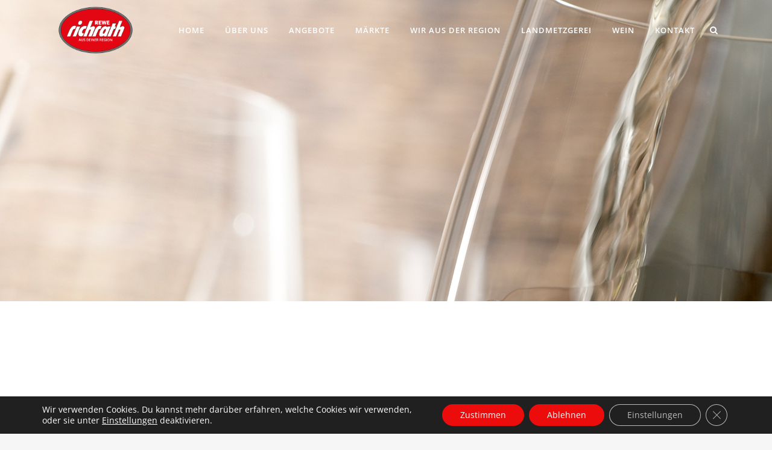

--- FILE ---
content_type: text/html; charset=UTF-8
request_url: https://rewe-richrath.de/weinclub/
body_size: 26139
content:
	<!DOCTYPE html>
<html lang="de">
<head>
	<meta charset="UTF-8" />
	
				<meta name="viewport" content="width=device-width,initial-scale=1,user-scalable=no">
		
                            <meta name="description" content="Rewe Richrath Supermärkte – Einkaufen wo man zuhause ist!
Wir sind ein mittelständischen Familienunternehmen mit Supermärkten in Köln, Pulheim, Hürth, Kerpen, Erftstadt und Bergheim.
Hier finden Sie alle Informationen rund um Rewe Richrath sowie unsere regionalen Produkte und Partner.">
            
                            <meta name="keywords" content="Rewe, Richrath, Rewe Richrath, Supermärkte, Supermarkt, Getränkemarkt, Familienunternehmen, Köln, Pulheim, Hürth, Kerpen, Erftstadt, Bergheim, Wir aus der Region, Landmetzgerei, Richrath’s Landmetzgerei, ">
            
	<link rel="profile" href="http://gmpg.org/xfn/11" />
	<link rel="pingback" href="https://rewe-richrath.de/xmlrpc.php" />

	<meta name='robots' content='index, follow, max-image-preview:large, max-snippet:-1, max-video-preview:-1' />
	<style>img:is([sizes="auto" i], [sizes^="auto," i]) { contain-intrinsic-size: 3000px 1500px }</style>
	
	<!-- This site is optimized with the Yoast SEO plugin v26.8 - https://yoast.com/product/yoast-seo-wordpress/ -->
	<title>Weinclub - REWE RICHRATH</title>
	<link rel="canonical" href="https://rewe-richrath.de/weinclub/" />
	<meta property="og:locale" content="de_DE" />
	<meta property="og:type" content="article" />
	<meta property="og:title" content="Weinclub - REWE RICHRATH" />
	<meta property="og:description" content="Unser Weinclub Werden Sie kostenlos Mitglied und genießen zahlreiche Vorteile Weit über 400 Mitglieder genießen seit 2007 den zeitlichen Vorsprung vor unseren „normalen“ Kunden. Sei es bei Neuerscheinungen, exklusiven Weinreisen oder dem Vorkaufsrecht für hausinterne Weinevents und Weinschulungen. Außerdem haben sie einen Einkaufsvorteil bei einer..." />
	<meta property="og:url" content="https://rewe-richrath.de/weinclub/" />
	<meta property="og:site_name" content="REWE RICHRATH" />
	<meta property="article:publisher" content="https://www.facebook.com/profile.php?id=100015783095894" />
	<meta property="article:modified_time" content="2022-03-10T11:31:19+00:00" />
	<meta property="og:image" content="https://rewe-richrath.de/wp-content/uploads/2020/10/Rewe_Richrath-Logo_Weinclub.svg" />
	<meta name="twitter:card" content="summary_large_image" />
	<meta name="twitter:label1" content="Geschätzte Lesezeit" />
	<meta name="twitter:data1" content="2 Minuten" />
	<script type="application/ld+json" class="yoast-schema-graph">{"@context":"https://schema.org","@graph":[{"@type":"WebPage","@id":"https://rewe-richrath.de/weinclub/","url":"https://rewe-richrath.de/weinclub/","name":"Weinclub - REWE RICHRATH","isPartOf":{"@id":"https://rewe-richrath.de/#website"},"primaryImageOfPage":{"@id":"https://rewe-richrath.de/weinclub/#primaryimage"},"image":{"@id":"https://rewe-richrath.de/weinclub/#primaryimage"},"thumbnailUrl":"https://rewe-richrath.de/wp-content/uploads/2020/10/Rewe_Richrath-Logo_Weinclub.svg","datePublished":"2020-10-28T14:27:51+00:00","dateModified":"2022-03-10T11:31:19+00:00","breadcrumb":{"@id":"https://rewe-richrath.de/weinclub/#breadcrumb"},"inLanguage":"de","potentialAction":[{"@type":"ReadAction","target":["https://rewe-richrath.de/weinclub/"]}]},{"@type":"ImageObject","inLanguage":"de","@id":"https://rewe-richrath.de/weinclub/#primaryimage","url":"https://rewe-richrath.de/wp-content/uploads/2020/10/Rewe_Richrath-Logo_Weinclub.svg","contentUrl":"https://rewe-richrath.de/wp-content/uploads/2020/10/Rewe_Richrath-Logo_Weinclub.svg"},{"@type":"BreadcrumbList","@id":"https://rewe-richrath.de/weinclub/#breadcrumb","itemListElement":[{"@type":"ListItem","position":1,"name":"Startseite","item":"https://rewe-richrath.de/"},{"@type":"ListItem","position":2,"name":"Weinclub"}]},{"@type":"WebSite","@id":"https://rewe-richrath.de/#website","url":"https://rewe-richrath.de/","name":"REWE RICHRATH","description":"Aus Deiner Region!","publisher":{"@id":"https://rewe-richrath.de/#organization"},"potentialAction":[{"@type":"SearchAction","target":{"@type":"EntryPoint","urlTemplate":"https://rewe-richrath.de/?s={search_term_string}"},"query-input":{"@type":"PropertyValueSpecification","valueRequired":true,"valueName":"search_term_string"}}],"inLanguage":"de"},{"@type":"Organization","@id":"https://rewe-richrath.de/#organization","name":"Rewe Richrath Supermärkte GmbH + Co. OHG","url":"https://rewe-richrath.de/","logo":{"@type":"ImageObject","inLanguage":"de","@id":"https://rewe-richrath.de/#/schema/logo/image/","url":"https://rewe-richrath.de/wp-content/uploads/2020/10/Logo_REWE-Richrath.png","contentUrl":"https://rewe-richrath.de/wp-content/uploads/2020/10/Logo_REWE-Richrath.png","width":378,"height":249,"caption":"Rewe Richrath Supermärkte GmbH + Co. OHG"},"image":{"@id":"https://rewe-richrath.de/#/schema/logo/image/"},"sameAs":["https://www.facebook.com/profile.php?id=100015783095894","https://www.instagram.com/rewerichrath/","https://www.youtube.com/channel/UCA8qoUeqN54Gi8oqKiyWPow"]}]}</script>
	<!-- / Yoast SEO plugin. -->



<link rel="alternate" type="application/rss+xml" title="REWE RICHRATH &raquo; Feed" href="https://rewe-richrath.de/feed/" />
<link rel="alternate" type="application/rss+xml" title="REWE RICHRATH &raquo; Kommentar-Feed" href="https://rewe-richrath.de/comments/feed/" />
<style id='classic-theme-styles-inline-css' type='text/css'>
/*! This file is auto-generated */
.wp-block-button__link{color:#fff;background-color:#32373c;border-radius:9999px;box-shadow:none;text-decoration:none;padding:calc(.667em + 2px) calc(1.333em + 2px);font-size:1.125em}.wp-block-file__button{background:#32373c;color:#fff;text-decoration:none}
</style>
<style id='global-styles-inline-css' type='text/css'>
:root{--wp--preset--aspect-ratio--square: 1;--wp--preset--aspect-ratio--4-3: 4/3;--wp--preset--aspect-ratio--3-4: 3/4;--wp--preset--aspect-ratio--3-2: 3/2;--wp--preset--aspect-ratio--2-3: 2/3;--wp--preset--aspect-ratio--16-9: 16/9;--wp--preset--aspect-ratio--9-16: 9/16;--wp--preset--color--black: #000000;--wp--preset--color--cyan-bluish-gray: #abb8c3;--wp--preset--color--white: #ffffff;--wp--preset--color--pale-pink: #f78da7;--wp--preset--color--vivid-red: #cf2e2e;--wp--preset--color--luminous-vivid-orange: #ff6900;--wp--preset--color--luminous-vivid-amber: #fcb900;--wp--preset--color--light-green-cyan: #7bdcb5;--wp--preset--color--vivid-green-cyan: #00d084;--wp--preset--color--pale-cyan-blue: #8ed1fc;--wp--preset--color--vivid-cyan-blue: #0693e3;--wp--preset--color--vivid-purple: #9b51e0;--wp--preset--gradient--vivid-cyan-blue-to-vivid-purple: linear-gradient(135deg,rgba(6,147,227,1) 0%,rgb(155,81,224) 100%);--wp--preset--gradient--light-green-cyan-to-vivid-green-cyan: linear-gradient(135deg,rgb(122,220,180) 0%,rgb(0,208,130) 100%);--wp--preset--gradient--luminous-vivid-amber-to-luminous-vivid-orange: linear-gradient(135deg,rgba(252,185,0,1) 0%,rgba(255,105,0,1) 100%);--wp--preset--gradient--luminous-vivid-orange-to-vivid-red: linear-gradient(135deg,rgba(255,105,0,1) 0%,rgb(207,46,46) 100%);--wp--preset--gradient--very-light-gray-to-cyan-bluish-gray: linear-gradient(135deg,rgb(238,238,238) 0%,rgb(169,184,195) 100%);--wp--preset--gradient--cool-to-warm-spectrum: linear-gradient(135deg,rgb(74,234,220) 0%,rgb(151,120,209) 20%,rgb(207,42,186) 40%,rgb(238,44,130) 60%,rgb(251,105,98) 80%,rgb(254,248,76) 100%);--wp--preset--gradient--blush-light-purple: linear-gradient(135deg,rgb(255,206,236) 0%,rgb(152,150,240) 100%);--wp--preset--gradient--blush-bordeaux: linear-gradient(135deg,rgb(254,205,165) 0%,rgb(254,45,45) 50%,rgb(107,0,62) 100%);--wp--preset--gradient--luminous-dusk: linear-gradient(135deg,rgb(255,203,112) 0%,rgb(199,81,192) 50%,rgb(65,88,208) 100%);--wp--preset--gradient--pale-ocean: linear-gradient(135deg,rgb(255,245,203) 0%,rgb(182,227,212) 50%,rgb(51,167,181) 100%);--wp--preset--gradient--electric-grass: linear-gradient(135deg,rgb(202,248,128) 0%,rgb(113,206,126) 100%);--wp--preset--gradient--midnight: linear-gradient(135deg,rgb(2,3,129) 0%,rgb(40,116,252) 100%);--wp--preset--font-size--small: 13px;--wp--preset--font-size--medium: 20px;--wp--preset--font-size--large: 36px;--wp--preset--font-size--x-large: 42px;--wp--preset--spacing--20: 0.44rem;--wp--preset--spacing--30: 0.67rem;--wp--preset--spacing--40: 1rem;--wp--preset--spacing--50: 1.5rem;--wp--preset--spacing--60: 2.25rem;--wp--preset--spacing--70: 3.38rem;--wp--preset--spacing--80: 5.06rem;--wp--preset--shadow--natural: 6px 6px 9px rgba(0, 0, 0, 0.2);--wp--preset--shadow--deep: 12px 12px 50px rgba(0, 0, 0, 0.4);--wp--preset--shadow--sharp: 6px 6px 0px rgba(0, 0, 0, 0.2);--wp--preset--shadow--outlined: 6px 6px 0px -3px rgba(255, 255, 255, 1), 6px 6px rgba(0, 0, 0, 1);--wp--preset--shadow--crisp: 6px 6px 0px rgba(0, 0, 0, 1);}:where(.is-layout-flex){gap: 0.5em;}:where(.is-layout-grid){gap: 0.5em;}body .is-layout-flex{display: flex;}.is-layout-flex{flex-wrap: wrap;align-items: center;}.is-layout-flex > :is(*, div){margin: 0;}body .is-layout-grid{display: grid;}.is-layout-grid > :is(*, div){margin: 0;}:where(.wp-block-columns.is-layout-flex){gap: 2em;}:where(.wp-block-columns.is-layout-grid){gap: 2em;}:where(.wp-block-post-template.is-layout-flex){gap: 1.25em;}:where(.wp-block-post-template.is-layout-grid){gap: 1.25em;}.has-black-color{color: var(--wp--preset--color--black) !important;}.has-cyan-bluish-gray-color{color: var(--wp--preset--color--cyan-bluish-gray) !important;}.has-white-color{color: var(--wp--preset--color--white) !important;}.has-pale-pink-color{color: var(--wp--preset--color--pale-pink) !important;}.has-vivid-red-color{color: var(--wp--preset--color--vivid-red) !important;}.has-luminous-vivid-orange-color{color: var(--wp--preset--color--luminous-vivid-orange) !important;}.has-luminous-vivid-amber-color{color: var(--wp--preset--color--luminous-vivid-amber) !important;}.has-light-green-cyan-color{color: var(--wp--preset--color--light-green-cyan) !important;}.has-vivid-green-cyan-color{color: var(--wp--preset--color--vivid-green-cyan) !important;}.has-pale-cyan-blue-color{color: var(--wp--preset--color--pale-cyan-blue) !important;}.has-vivid-cyan-blue-color{color: var(--wp--preset--color--vivid-cyan-blue) !important;}.has-vivid-purple-color{color: var(--wp--preset--color--vivid-purple) !important;}.has-black-background-color{background-color: var(--wp--preset--color--black) !important;}.has-cyan-bluish-gray-background-color{background-color: var(--wp--preset--color--cyan-bluish-gray) !important;}.has-white-background-color{background-color: var(--wp--preset--color--white) !important;}.has-pale-pink-background-color{background-color: var(--wp--preset--color--pale-pink) !important;}.has-vivid-red-background-color{background-color: var(--wp--preset--color--vivid-red) !important;}.has-luminous-vivid-orange-background-color{background-color: var(--wp--preset--color--luminous-vivid-orange) !important;}.has-luminous-vivid-amber-background-color{background-color: var(--wp--preset--color--luminous-vivid-amber) !important;}.has-light-green-cyan-background-color{background-color: var(--wp--preset--color--light-green-cyan) !important;}.has-vivid-green-cyan-background-color{background-color: var(--wp--preset--color--vivid-green-cyan) !important;}.has-pale-cyan-blue-background-color{background-color: var(--wp--preset--color--pale-cyan-blue) !important;}.has-vivid-cyan-blue-background-color{background-color: var(--wp--preset--color--vivid-cyan-blue) !important;}.has-vivid-purple-background-color{background-color: var(--wp--preset--color--vivid-purple) !important;}.has-black-border-color{border-color: var(--wp--preset--color--black) !important;}.has-cyan-bluish-gray-border-color{border-color: var(--wp--preset--color--cyan-bluish-gray) !important;}.has-white-border-color{border-color: var(--wp--preset--color--white) !important;}.has-pale-pink-border-color{border-color: var(--wp--preset--color--pale-pink) !important;}.has-vivid-red-border-color{border-color: var(--wp--preset--color--vivid-red) !important;}.has-luminous-vivid-orange-border-color{border-color: var(--wp--preset--color--luminous-vivid-orange) !important;}.has-luminous-vivid-amber-border-color{border-color: var(--wp--preset--color--luminous-vivid-amber) !important;}.has-light-green-cyan-border-color{border-color: var(--wp--preset--color--light-green-cyan) !important;}.has-vivid-green-cyan-border-color{border-color: var(--wp--preset--color--vivid-green-cyan) !important;}.has-pale-cyan-blue-border-color{border-color: var(--wp--preset--color--pale-cyan-blue) !important;}.has-vivid-cyan-blue-border-color{border-color: var(--wp--preset--color--vivid-cyan-blue) !important;}.has-vivid-purple-border-color{border-color: var(--wp--preset--color--vivid-purple) !important;}.has-vivid-cyan-blue-to-vivid-purple-gradient-background{background: var(--wp--preset--gradient--vivid-cyan-blue-to-vivid-purple) !important;}.has-light-green-cyan-to-vivid-green-cyan-gradient-background{background: var(--wp--preset--gradient--light-green-cyan-to-vivid-green-cyan) !important;}.has-luminous-vivid-amber-to-luminous-vivid-orange-gradient-background{background: var(--wp--preset--gradient--luminous-vivid-amber-to-luminous-vivid-orange) !important;}.has-luminous-vivid-orange-to-vivid-red-gradient-background{background: var(--wp--preset--gradient--luminous-vivid-orange-to-vivid-red) !important;}.has-very-light-gray-to-cyan-bluish-gray-gradient-background{background: var(--wp--preset--gradient--very-light-gray-to-cyan-bluish-gray) !important;}.has-cool-to-warm-spectrum-gradient-background{background: var(--wp--preset--gradient--cool-to-warm-spectrum) !important;}.has-blush-light-purple-gradient-background{background: var(--wp--preset--gradient--blush-light-purple) !important;}.has-blush-bordeaux-gradient-background{background: var(--wp--preset--gradient--blush-bordeaux) !important;}.has-luminous-dusk-gradient-background{background: var(--wp--preset--gradient--luminous-dusk) !important;}.has-pale-ocean-gradient-background{background: var(--wp--preset--gradient--pale-ocean) !important;}.has-electric-grass-gradient-background{background: var(--wp--preset--gradient--electric-grass) !important;}.has-midnight-gradient-background{background: var(--wp--preset--gradient--midnight) !important;}.has-small-font-size{font-size: var(--wp--preset--font-size--small) !important;}.has-medium-font-size{font-size: var(--wp--preset--font-size--medium) !important;}.has-large-font-size{font-size: var(--wp--preset--font-size--large) !important;}.has-x-large-font-size{font-size: var(--wp--preset--font-size--x-large) !important;}
:where(.wp-block-post-template.is-layout-flex){gap: 1.25em;}:where(.wp-block-post-template.is-layout-grid){gap: 1.25em;}
:where(.wp-block-columns.is-layout-flex){gap: 2em;}:where(.wp-block-columns.is-layout-grid){gap: 2em;}
:root :where(.wp-block-pullquote){font-size: 1.5em;line-height: 1.6;}
</style>
<link rel='stylesheet' id='contact-form-7-css' href='https://rewe-richrath.de/wp-content/plugins/contact-form-7/includes/css/styles.css?ver=6.1.4' type='text/css' media='all' />
<link rel='stylesheet' id='mediaelement-css' href='https://rewe-richrath.de/wp-includes/js/mediaelement/mediaelementplayer-legacy.min.css?ver=4.2.17' type='text/css' media='all' />
<link rel='stylesheet' id='wp-mediaelement-css' href='https://rewe-richrath.de/wp-includes/js/mediaelement/wp-mediaelement.min.css?ver=6.8.3' type='text/css' media='all' />
<link rel='stylesheet' id='bridge-default-style-css' href='https://rewe-richrath.de/wp-content/themes/bridge/style.css?ver=6.8.3' type='text/css' media='all' />
<link rel='stylesheet' id='bridge-qode-font_awesome-css' href='https://rewe-richrath.de/wp-content/themes/bridge/css/font-awesome/css/font-awesome.min.css?ver=6.8.3' type='text/css' media='all' />
<link rel='stylesheet' id='bridge-qode-font_elegant-css' href='https://rewe-richrath.de/wp-content/themes/bridge/css/elegant-icons/style.min.css?ver=6.8.3' type='text/css' media='all' />
<link rel='stylesheet' id='bridge-qode-linea_icons-css' href='https://rewe-richrath.de/wp-content/themes/bridge/css/linea-icons/style.css?ver=6.8.3' type='text/css' media='all' />
<link rel='stylesheet' id='bridge-qode-dripicons-css' href='https://rewe-richrath.de/wp-content/themes/bridge/css/dripicons/dripicons.css?ver=6.8.3' type='text/css' media='all' />
<link rel='stylesheet' id='bridge-qode-kiko-css' href='https://rewe-richrath.de/wp-content/themes/bridge/css/kiko/kiko-all.css?ver=6.8.3' type='text/css' media='all' />
<link rel='stylesheet' id='bridge-qode-font_awesome_5-css' href='https://rewe-richrath.de/wp-content/themes/bridge/css/font-awesome-5/css/font-awesome-5.min.css?ver=6.8.3' type='text/css' media='all' />
<link rel='stylesheet' id='bridge-stylesheet-css' href='https://rewe-richrath.de/wp-content/themes/bridge/css/stylesheet.min.css?ver=6.8.3' type='text/css' media='all' />
<style id='bridge-stylesheet-inline-css' type='text/css'>
 .page-id-20563 .content > .content_inner > .container, .page-id-20563 .content > .content_inner > .full_width { background-color: #ffffff;}

  .page-id-20563.disabled_footer_top .footer_top_holder, .page-id-20563.disabled_footer_bottom .footer_bottom_holder { display: none;}


</style>
<link rel='stylesheet' id='bridge-print-css' href='https://rewe-richrath.de/wp-content/themes/bridge/css/print.css?ver=6.8.3' type='text/css' media='all' />
<link rel='stylesheet' id='bridge-style-dynamic-css' href='https://rewe-richrath.de/wp-content/themes/bridge/css/style_dynamic.css?ver=1667470257' type='text/css' media='all' />
<link rel='stylesheet' id='bridge-responsive-css' href='https://rewe-richrath.de/wp-content/themes/bridge/css/responsive.min.css?ver=6.8.3' type='text/css' media='all' />
<link rel='stylesheet' id='bridge-style-dynamic-responsive-css' href='https://rewe-richrath.de/wp-content/themes/bridge/css/style_dynamic_responsive.css?ver=1667470257' type='text/css' media='all' />
<style id='bridge-style-dynamic-responsive-inline-css' type='text/css'>
footer .column1 {
position: relative;
top: -18px;
}

.cover_boxes ul li .box .box_content { top: 0; }
.cover_boxes ul li .box .qbutton { margin-top: 18px; }


#nav-menu-item-14860 li,
#nav-menu-item-14862 li,
#nav-menu-item-14864 li,
#nav-menu-item-14866 li,
#nav-menu-item-14870 li,
#nav-menu-item-14875 li,
#nav-menu-item-14883 li,
#nav-menu-item-14888 li,
#nav-menu-item-14894 li,
#nav-menu-item-14898 li,
#nav-menu-item-14901 li,
#nav-menu-item-14904 li,
#nav-menu-item-14909 li,
#nav-menu-item-14914 li,
#nav-menu-item-14923 li,
#nav-menu-item-14925 li,
#nav-menu-item-14929 li,
#nav-menu-item-14933 li,
#nav-menu-item-14939 li,
#nav-menu-item-14941 li,
#nav-menu-item-15106 li,
#nav-menu-item-15108 li,
#nav-menu-item-15116 li,
#nav-menu-item-15118 li
{
width: 280px;
}

.drop_down .second .inner .widget {
padding-bottom: 13px;
}

.drop_down .second .inner .widget a{
padding: 0px !important;
}

.projects_holder{font-size: 0.1px;}

@media only screen and (max-width: 1000px){
    header .q_logo img.normal{
        height:80px !important;
    }
}

.q_accordion_holder.accordion .ui-accordion-header {
 -webkit-box-sizing: border-box;
 -moz-box-sizing: border-box;
 box-sizing: border-box;
}

nav.mobile_menu ul > li#mobile-menu-item-14859.has_sub > span.mobile_arrow {
  display: none;
}

@media only screen and (max-width: 600px) {
.custom_font_responsive .custom_font_holder:nth-child(3) {
font-size: 36px !important;
line-height: 50px !important;
}
}
.full_width {
position: relative;
}
.gallery_holder ul li.grayscale a img {
	-webkit-filter: grayscale(1);
	filter: grayscale(1);
}

@media only screen and (min-width: 1921px){
    section.parallax_section_holder{
        background-size: cover;
    }
}

/* purchase butttons in footer and sidearea */
footer .qbutton, .side_menu .qbutton {
    font-size: 12px;
    line-height: 43px;
    height: 43px;
    padding: 0 36px;
    font-weight: 700;
    transition: all 0.3s ease;
    -webkit-transition: all 0.3s ease;
}

.header_bottom .shopping_cart_header {
    padding: 0 4px 9px 7px;
}

.side_menu_button>a.search_button{
    display: inline;
}

.page-template-contact-page .content{
    background-color: #f6f6f6;
}
h3.qode_title_content_new {
    color: #fff;
    font-weight: 700;
    font-size: 17px;
}
.service_table_title_inner2 {
    padding: 0;
}
@media only screen and (max-width: 600px) {
.q_price_table.active.qode_pricing_table_standard {
margin: 31px 0 46px;
}
}

@media only screen and (max-width: 600px){
    .woocommerce aside ul.product_list_widget li img{
        max-width: 170px;
    }
}

.blog_single.blog_holder .format-gallery .post_content_holder .gallery{
    display: none;
}
</style>
<link rel='stylesheet' id='bridge-style-handle-google-fonts-css' href='//rewe-richrath.de/wp-content/uploads/omgf/bridge-style-handle-google-fonts/bridge-style-handle-google-fonts.css?ver=1666288281' type='text/css' media='all' />
<link rel='stylesheet' id='bridge-core-dashboard-style-css' href='https://rewe-richrath.de/wp-content/plugins/bridge-core/modules/core-dashboard/assets/css/core-dashboard.min.css?ver=6.8.3' type='text/css' media='all' />
<link rel='stylesheet' id='dflip-style-css' href='https://rewe-richrath.de/wp-content/plugins/3d-flipbook-dflip-lite/assets/css/dflip.min.css?ver=2.4.20' type='text/css' media='all' />
<link rel='stylesheet' id='rapidmail-widget-css-css' href='https://rewe-richrath.de/wp-content/plugins/rapidmail-newsletter-software/css/widget.css?ver=6.8.3' type='text/css' media='all' />
<link rel='stylesheet' id='jquery-lazyloadxt-spinner-css-css' href='//rewe-richrath.de/wp-content/plugins/a3-lazy-load/assets/css/jquery.lazyloadxt.spinner.css?ver=6.8.3' type='text/css' media='all' />
<link rel='stylesheet' id='elementor-icons-css' href='https://rewe-richrath.de/wp-content/plugins/elementor/assets/lib/eicons/css/elementor-icons.min.css?ver=5.46.0' type='text/css' media='all' />
<link rel='stylesheet' id='elementor-frontend-css' href='https://rewe-richrath.de/wp-content/plugins/elementor/assets/css/frontend.min.css?ver=3.34.2' type='text/css' media='all' />
<link rel='stylesheet' id='elementor-post-12-css' href='https://rewe-richrath.de/wp-content/uploads/elementor/css/post-12.css?ver=1769435657' type='text/css' media='all' />
<link rel='stylesheet' id='widget-spacer-css' href='https://rewe-richrath.de/wp-content/plugins/elementor/assets/css/widget-spacer.min.css?ver=3.34.2' type='text/css' media='all' />
<link rel='stylesheet' id='widget-divider-css' href='https://rewe-richrath.de/wp-content/plugins/elementor/assets/css/widget-divider.min.css?ver=3.34.2' type='text/css' media='all' />
<link rel='stylesheet' id='widget-image-css' href='https://rewe-richrath.de/wp-content/plugins/elementor/assets/css/widget-image.min.css?ver=3.34.2' type='text/css' media='all' />
<link rel='stylesheet' id='elementor-post-20563-css' href='https://rewe-richrath.de/wp-content/uploads/elementor/css/post-20563.css?ver=1769435824' type='text/css' media='all' />
<link rel='stylesheet' id='eael-general-css' href='https://rewe-richrath.de/wp-content/plugins/essential-addons-for-elementor-lite/assets/front-end/css/view/general.min.css?ver=6.5.9' type='text/css' media='all' />
<link rel='stylesheet' id='moove_gdpr_frontend-css' href='https://rewe-richrath.de/wp-content/plugins/gdpr-cookie-compliance/dist/styles/gdpr-main-nf.css?ver=5.0.9' type='text/css' media='all' />
<style id='moove_gdpr_frontend-inline-css' type='text/css'>
				#moove_gdpr_cookie_modal .moove-gdpr-modal-content .moove-gdpr-tab-main h3.tab-title, 
				#moove_gdpr_cookie_modal .moove-gdpr-modal-content .moove-gdpr-tab-main span.tab-title,
				#moove_gdpr_cookie_modal .moove-gdpr-modal-content .moove-gdpr-modal-left-content #moove-gdpr-menu li a, 
				#moove_gdpr_cookie_modal .moove-gdpr-modal-content .moove-gdpr-modal-left-content #moove-gdpr-menu li button,
				#moove_gdpr_cookie_modal .moove-gdpr-modal-content .moove-gdpr-modal-left-content .moove-gdpr-branding-cnt a,
				#moove_gdpr_cookie_modal .moove-gdpr-modal-content .moove-gdpr-modal-footer-content .moove-gdpr-button-holder a.mgbutton, 
				#moove_gdpr_cookie_modal .moove-gdpr-modal-content .moove-gdpr-modal-footer-content .moove-gdpr-button-holder button.mgbutton,
				#moove_gdpr_cookie_modal .cookie-switch .cookie-slider:after, 
				#moove_gdpr_cookie_modal .cookie-switch .slider:after, 
				#moove_gdpr_cookie_modal .switch .cookie-slider:after, 
				#moove_gdpr_cookie_modal .switch .slider:after,
				#moove_gdpr_cookie_info_bar .moove-gdpr-info-bar-container .moove-gdpr-info-bar-content p, 
				#moove_gdpr_cookie_info_bar .moove-gdpr-info-bar-container .moove-gdpr-info-bar-content p a,
				#moove_gdpr_cookie_info_bar .moove-gdpr-info-bar-container .moove-gdpr-info-bar-content a.mgbutton, 
				#moove_gdpr_cookie_info_bar .moove-gdpr-info-bar-container .moove-gdpr-info-bar-content button.mgbutton,
				#moove_gdpr_cookie_modal .moove-gdpr-modal-content .moove-gdpr-tab-main .moove-gdpr-tab-main-content h1, 
				#moove_gdpr_cookie_modal .moove-gdpr-modal-content .moove-gdpr-tab-main .moove-gdpr-tab-main-content h2, 
				#moove_gdpr_cookie_modal .moove-gdpr-modal-content .moove-gdpr-tab-main .moove-gdpr-tab-main-content h3, 
				#moove_gdpr_cookie_modal .moove-gdpr-modal-content .moove-gdpr-tab-main .moove-gdpr-tab-main-content h4, 
				#moove_gdpr_cookie_modal .moove-gdpr-modal-content .moove-gdpr-tab-main .moove-gdpr-tab-main-content h5, 
				#moove_gdpr_cookie_modal .moove-gdpr-modal-content .moove-gdpr-tab-main .moove-gdpr-tab-main-content h6,
				#moove_gdpr_cookie_modal .moove-gdpr-modal-content.moove_gdpr_modal_theme_v2 .moove-gdpr-modal-title .tab-title,
				#moove_gdpr_cookie_modal .moove-gdpr-modal-content.moove_gdpr_modal_theme_v2 .moove-gdpr-tab-main h3.tab-title, 
				#moove_gdpr_cookie_modal .moove-gdpr-modal-content.moove_gdpr_modal_theme_v2 .moove-gdpr-tab-main span.tab-title,
				#moove_gdpr_cookie_modal .moove-gdpr-modal-content.moove_gdpr_modal_theme_v2 .moove-gdpr-branding-cnt a {
					font-weight: inherit				}
			#moove_gdpr_cookie_modal,#moove_gdpr_cookie_info_bar,.gdpr_cookie_settings_shortcode_content{font-family:inherit}#moove_gdpr_save_popup_settings_button{background-color:#373737;color:#fff}#moove_gdpr_save_popup_settings_button:hover{background-color:#000}#moove_gdpr_cookie_info_bar .moove-gdpr-info-bar-container .moove-gdpr-info-bar-content a.mgbutton,#moove_gdpr_cookie_info_bar .moove-gdpr-info-bar-container .moove-gdpr-info-bar-content button.mgbutton{background-color:#ed0c0c}#moove_gdpr_cookie_modal .moove-gdpr-modal-content .moove-gdpr-modal-footer-content .moove-gdpr-button-holder a.mgbutton,#moove_gdpr_cookie_modal .moove-gdpr-modal-content .moove-gdpr-modal-footer-content .moove-gdpr-button-holder button.mgbutton,.gdpr_cookie_settings_shortcode_content .gdpr-shr-button.button-green{background-color:#ed0c0c;border-color:#ed0c0c}#moove_gdpr_cookie_modal .moove-gdpr-modal-content .moove-gdpr-modal-footer-content .moove-gdpr-button-holder a.mgbutton:hover,#moove_gdpr_cookie_modal .moove-gdpr-modal-content .moove-gdpr-modal-footer-content .moove-gdpr-button-holder button.mgbutton:hover,.gdpr_cookie_settings_shortcode_content .gdpr-shr-button.button-green:hover{background-color:#fff;color:#ed0c0c}#moove_gdpr_cookie_modal .moove-gdpr-modal-content .moove-gdpr-modal-close i,#moove_gdpr_cookie_modal .moove-gdpr-modal-content .moove-gdpr-modal-close span.gdpr-icon{background-color:#ed0c0c;border:1px solid #ed0c0c}#moove_gdpr_cookie_info_bar span.moove-gdpr-infobar-allow-all.focus-g,#moove_gdpr_cookie_info_bar span.moove-gdpr-infobar-allow-all:focus,#moove_gdpr_cookie_info_bar button.moove-gdpr-infobar-allow-all.focus-g,#moove_gdpr_cookie_info_bar button.moove-gdpr-infobar-allow-all:focus,#moove_gdpr_cookie_info_bar span.moove-gdpr-infobar-reject-btn.focus-g,#moove_gdpr_cookie_info_bar span.moove-gdpr-infobar-reject-btn:focus,#moove_gdpr_cookie_info_bar button.moove-gdpr-infobar-reject-btn.focus-g,#moove_gdpr_cookie_info_bar button.moove-gdpr-infobar-reject-btn:focus,#moove_gdpr_cookie_info_bar span.change-settings-button.focus-g,#moove_gdpr_cookie_info_bar span.change-settings-button:focus,#moove_gdpr_cookie_info_bar button.change-settings-button.focus-g,#moove_gdpr_cookie_info_bar button.change-settings-button:focus{-webkit-box-shadow:0 0 1px 3px #ed0c0c;-moz-box-shadow:0 0 1px 3px #ed0c0c;box-shadow:0 0 1px 3px #ed0c0c}#moove_gdpr_cookie_modal .moove-gdpr-modal-content .moove-gdpr-modal-close i:hover,#moove_gdpr_cookie_modal .moove-gdpr-modal-content .moove-gdpr-modal-close span.gdpr-icon:hover,#moove_gdpr_cookie_info_bar span[data-href]>u.change-settings-button{color:#ed0c0c}#moove_gdpr_cookie_modal .moove-gdpr-modal-content .moove-gdpr-modal-left-content #moove-gdpr-menu li.menu-item-selected a span.gdpr-icon,#moove_gdpr_cookie_modal .moove-gdpr-modal-content .moove-gdpr-modal-left-content #moove-gdpr-menu li.menu-item-selected button span.gdpr-icon{color:inherit}#moove_gdpr_cookie_modal .moove-gdpr-modal-content .moove-gdpr-modal-left-content #moove-gdpr-menu li a span.gdpr-icon,#moove_gdpr_cookie_modal .moove-gdpr-modal-content .moove-gdpr-modal-left-content #moove-gdpr-menu li button span.gdpr-icon{color:inherit}#moove_gdpr_cookie_modal .gdpr-acc-link{line-height:0;font-size:0;color:transparent;position:absolute}#moove_gdpr_cookie_modal .moove-gdpr-modal-content .moove-gdpr-modal-close:hover i,#moove_gdpr_cookie_modal .moove-gdpr-modal-content .moove-gdpr-modal-left-content #moove-gdpr-menu li a,#moove_gdpr_cookie_modal .moove-gdpr-modal-content .moove-gdpr-modal-left-content #moove-gdpr-menu li button,#moove_gdpr_cookie_modal .moove-gdpr-modal-content .moove-gdpr-modal-left-content #moove-gdpr-menu li button i,#moove_gdpr_cookie_modal .moove-gdpr-modal-content .moove-gdpr-modal-left-content #moove-gdpr-menu li a i,#moove_gdpr_cookie_modal .moove-gdpr-modal-content .moove-gdpr-tab-main .moove-gdpr-tab-main-content a:hover,#moove_gdpr_cookie_info_bar.moove-gdpr-dark-scheme .moove-gdpr-info-bar-container .moove-gdpr-info-bar-content a.mgbutton:hover,#moove_gdpr_cookie_info_bar.moove-gdpr-dark-scheme .moove-gdpr-info-bar-container .moove-gdpr-info-bar-content button.mgbutton:hover,#moove_gdpr_cookie_info_bar.moove-gdpr-dark-scheme .moove-gdpr-info-bar-container .moove-gdpr-info-bar-content a:hover,#moove_gdpr_cookie_info_bar.moove-gdpr-dark-scheme .moove-gdpr-info-bar-container .moove-gdpr-info-bar-content button:hover,#moove_gdpr_cookie_info_bar.moove-gdpr-dark-scheme .moove-gdpr-info-bar-container .moove-gdpr-info-bar-content span.change-settings-button:hover,#moove_gdpr_cookie_info_bar.moove-gdpr-dark-scheme .moove-gdpr-info-bar-container .moove-gdpr-info-bar-content button.change-settings-button:hover,#moove_gdpr_cookie_info_bar.moove-gdpr-dark-scheme .moove-gdpr-info-bar-container .moove-gdpr-info-bar-content u.change-settings-button:hover,#moove_gdpr_cookie_info_bar span[data-href]>u.change-settings-button,#moove_gdpr_cookie_info_bar.moove-gdpr-dark-scheme .moove-gdpr-info-bar-container .moove-gdpr-info-bar-content a.mgbutton.focus-g,#moove_gdpr_cookie_info_bar.moove-gdpr-dark-scheme .moove-gdpr-info-bar-container .moove-gdpr-info-bar-content button.mgbutton.focus-g,#moove_gdpr_cookie_info_bar.moove-gdpr-dark-scheme .moove-gdpr-info-bar-container .moove-gdpr-info-bar-content a.focus-g,#moove_gdpr_cookie_info_bar.moove-gdpr-dark-scheme .moove-gdpr-info-bar-container .moove-gdpr-info-bar-content button.focus-g,#moove_gdpr_cookie_info_bar.moove-gdpr-dark-scheme .moove-gdpr-info-bar-container .moove-gdpr-info-bar-content a.mgbutton:focus,#moove_gdpr_cookie_info_bar.moove-gdpr-dark-scheme .moove-gdpr-info-bar-container .moove-gdpr-info-bar-content button.mgbutton:focus,#moove_gdpr_cookie_info_bar.moove-gdpr-dark-scheme .moove-gdpr-info-bar-container .moove-gdpr-info-bar-content a:focus,#moove_gdpr_cookie_info_bar.moove-gdpr-dark-scheme .moove-gdpr-info-bar-container .moove-gdpr-info-bar-content button:focus,#moove_gdpr_cookie_info_bar.moove-gdpr-dark-scheme .moove-gdpr-info-bar-container .moove-gdpr-info-bar-content span.change-settings-button.focus-g,span.change-settings-button:focus,button.change-settings-button.focus-g,button.change-settings-button:focus,#moove_gdpr_cookie_info_bar.moove-gdpr-dark-scheme .moove-gdpr-info-bar-container .moove-gdpr-info-bar-content u.change-settings-button.focus-g,#moove_gdpr_cookie_info_bar.moove-gdpr-dark-scheme .moove-gdpr-info-bar-container .moove-gdpr-info-bar-content u.change-settings-button:focus{color:#ed0c0c}#moove_gdpr_cookie_modal .moove-gdpr-branding.focus-g span,#moove_gdpr_cookie_modal .moove-gdpr-modal-content .moove-gdpr-tab-main a.focus-g,#moove_gdpr_cookie_modal .moove-gdpr-modal-content .moove-gdpr-tab-main .gdpr-cd-details-toggle.focus-g{color:#ed0c0c}#moove_gdpr_cookie_modal.gdpr_lightbox-hide{display:none}
</style>
<link rel='stylesheet' id='elementor-gf-local-opensans-css' href='//rewe-richrath.de/wp-content/uploads/omgf/elementor-gf-local-opensans/elementor-gf-local-opensans.css?ver=1666288281' type='text/css' media='all' />
<script type="text/javascript" src="https://rewe-richrath.de/wp-includes/js/jquery/jquery.min.js?ver=3.7.1" id="jquery-core-js"></script>
<script type="text/javascript" src="https://rewe-richrath.de/wp-includes/js/jquery/jquery-migrate.min.js?ver=3.4.1" id="jquery-migrate-js"></script>
<script type="text/javascript" id="rapidmail-widget-js-js-extra">
/* <![CDATA[ */
var rmwidget = {"msg_an_error_occurred":"Es ist ein Fehler aufgetreten","msg_subscribe_success":"Vielen Dank f\u00fcr Ihre Anmeldung!","spinner_uri":"https:\/\/rewe-richrath.de\/wp-includes\/images\/wpspin_light.gif"};
/* ]]> */
</script>
<script type="text/javascript" src="https://rewe-richrath.de/wp-content/plugins/rapidmail-newsletter-software/js/widget.js?ver=6.8.3" id="rapidmail-widget-js-js"></script>
<link rel="https://api.w.org/" href="https://rewe-richrath.de/wp-json/" /><link rel="alternate" title="JSON" type="application/json" href="https://rewe-richrath.de/wp-json/wp/v2/pages/20563" /><link rel="EditURI" type="application/rsd+xml" title="RSD" href="https://rewe-richrath.de/xmlrpc.php?rsd" />
<meta name="generator" content="WordPress 6.8.3" />
<link rel='shortlink' href='https://rewe-richrath.de/?p=20563' />
<link rel="alternate" title="oEmbed (JSON)" type="application/json+oembed" href="https://rewe-richrath.de/wp-json/oembed/1.0/embed?url=https%3A%2F%2Frewe-richrath.de%2Fweinclub%2F" />
<link rel="alternate" title="oEmbed (XML)" type="text/xml+oembed" href="https://rewe-richrath.de/wp-json/oembed/1.0/embed?url=https%3A%2F%2Frewe-richrath.de%2Fweinclub%2F&#038;format=xml" />
<meta name="generator" content="Elementor 3.34.2; features: additional_custom_breakpoints; settings: css_print_method-external, google_font-enabled, font_display-auto">
			<style>
				.e-con.e-parent:nth-of-type(n+4):not(.e-lazyloaded):not(.e-no-lazyload),
				.e-con.e-parent:nth-of-type(n+4):not(.e-lazyloaded):not(.e-no-lazyload) * {
					background-image: none !important;
				}
				@media screen and (max-height: 1024px) {
					.e-con.e-parent:nth-of-type(n+3):not(.e-lazyloaded):not(.e-no-lazyload),
					.e-con.e-parent:nth-of-type(n+3):not(.e-lazyloaded):not(.e-no-lazyload) * {
						background-image: none !important;
					}
				}
				@media screen and (max-height: 640px) {
					.e-con.e-parent:nth-of-type(n+2):not(.e-lazyloaded):not(.e-no-lazyload),
					.e-con.e-parent:nth-of-type(n+2):not(.e-lazyloaded):not(.e-no-lazyload) * {
						background-image: none !important;
					}
				}
			</style>
			<link rel="icon" href="https://rewe-richrath.de/wp-content/uploads/2020/07/Logo_REWE-Richrath_sw-150x150.png" sizes="32x32" />
<link rel="icon" href="https://rewe-richrath.de/wp-content/uploads/2020/07/Logo_REWE-Richrath_sw.png" sizes="192x192" />
<link rel="apple-touch-icon" href="https://rewe-richrath.de/wp-content/uploads/2020/07/Logo_REWE-Richrath_sw.png" />
<meta name="msapplication-TileImage" content="https://rewe-richrath.de/wp-content/uploads/2020/07/Logo_REWE-Richrath_sw.png" />
</head>

<body class="wp-singular page-template-default page page-id-20563 wp-custom-logo wp-theme-bridge bridge-core-2.6.2  qode-page-loading-effect-enabled footer_responsive_adv qode-theme-ver-24.7 qode-theme-bridge qode_header_in_grid elementor-default elementor-kit-12 elementor-page elementor-page-20563" itemscope itemtype="http://schema.org/WebPage">



		<div class="qode-page-loading-effect-holder">
		<div class="ajax_loader"><div class="ajax_loader_1"><div class="pulse"></div></div></div>
			</div>
	
<div class="wrapper">
	<div class="wrapper_inner">

    
		<!-- Google Analytics start -->
					<script>
				var _gaq = _gaq || [];
				_gaq.push(['_setAccount', 'UA-41495731-1']);
				_gaq.push(['_trackPageview']);

				(function() {
					var ga = document.createElement('script'); ga.type = 'text/javascript'; ga.async = true;
					ga.src = ('https:' == document.location.protocol ? 'https://ssl' : 'http://www') + '.google-analytics.com/ga.js';
					var s = document.getElementsByTagName('script')[0]; s.parentNode.insertBefore(ga, s);
				})();
			</script>
				<!-- Google Analytics end -->

		
	<header class=" scroll_header_top_area light stick transparent scrolled_not_transparent page_header">
	<div class="header_inner clearfix">
		<form role="search" id="searchform" action="https://rewe-richrath.de/" class="qode_search_form" method="get">
        <div class="container">
        <div class="container_inner clearfix">
            
            <i class="qode_icon_font_awesome fa fa-search qode_icon_in_search" ></i>            <input type="text" placeholder="Search" name="s" class="qode_search_field" autocomplete="off" />
            <input type="submit" value="Search" />

            <div class="qode_search_close">
                <a href="#">
                    <i class="qode_icon_font_awesome fa fa-times qode_icon_in_search" ></i>                </a>
            </div>
                    </div>
    </div>
</form>
		<div class="header_top_bottom_holder">
			
			<div class="header_bottom clearfix" style=' background-color:rgba(255, 255, 255, 0.00);' >
								<div class="container">
					<div class="container_inner clearfix">
																				<div class="header_inner_left">
																	<div class="mobile_menu_button">
		<span>
			<i class="qode_icon_font_awesome fa fa-bars " ></i>		</span>
	</div>
								<div class="logo_wrapper" >
	<div class="q_logo">
		<a itemprop="url" href="https://rewe-richrath.de/" >
             <img itemprop="image" class="normal" src="https://rewe-richrath.de/wp-content/uploads/2020/07/Logo_REWE-Richrath.png" alt="Logo"> 			 <img itemprop="image" class="light" src="https://rewe-richrath.de/wp-content/uploads/2020/07/Logo_REWE-Richrath.png" alt="Logo"/> 			 <img itemprop="image" class="dark" src="https://rewe-richrath.de/wp-content/uploads/2020/07/Logo_REWE-Richrath.png" alt="Logo"/> 			 <img itemprop="image" class="sticky" src="https://rewe-richrath.de/wp-content/uploads/2020/07/Logo_REWE-Richrath_sw.png" alt="Logo"/> 			 <img itemprop="image" class="mobile" src="https://rewe-richrath.de/wp-content/uploads/2020/07/Logo_REWE-Richrath.png" alt="Logo"/> 					</a>
	</div>
	</div>															</div>
															<div class="header_inner_right">
									<div class="side_menu_button_wrapper right">
																														<div class="side_menu_button">
												<a class="search_button search_slides_from_window_top normal" href="javascript:void(0)">
		<i class="qode_icon_font_awesome fa fa-search " ></i>	</a>

																							
										</div>
									</div>
								</div>
							
							
							<nav class="main_menu drop_down right">
								<ul id="menu-menu-header" class=""><li id="nav-menu-item-18357" class="menu-item menu-item-type-custom menu-item-object-custom menu-item-home  narrow"><a href="https://rewe-richrath.de/" class=""><i class="menu_icon blank fa"></i><span>Home</span><span class="plus"></span></a></li>
<li id="nav-menu-item-19471" class="menu-item menu-item-type-custom menu-item-object-custom menu-item-has-children  has_sub narrow"><a href="https://rewe-richrath.de/ueber-uns/" class=" no_link" style="cursor: default;" onclick="JavaScript: return false;"><i class="menu_icon blank fa"></i><span>Über uns</span><span class="plus"></span></a>
<div class="second"><div class="inner"><ul>
	<li id="nav-menu-item-19434" class="menu-item menu-item-type-post_type menu-item-object-page "><a href="https://rewe-richrath.de/ueber-uns/" class=""><i class="menu_icon blank fa"></i><span>Wir bei Rewe Richrath</span><span class="plus"></span></a></li>
	<li id="nav-menu-item-19436" class="menu-item menu-item-type-post_type menu-item-object-page "><a href="https://rewe-richrath.de/ueber-uns/dat-koelsche-haetz/" class=""><i class="menu_icon blank fa"></i><span>Dat Kölsche Hätz</span><span class="plus"></span></a></li>
	<li id="nav-menu-item-19438" class="menu-item menu-item-type-post_type menu-item-object-page "><a href="https://rewe-richrath.de/ueber-uns/slowfood/" class=""><i class="menu_icon blank fa"></i><span>Slowfood</span><span class="plus"></span></a></li>
	<li id="nav-menu-item-19435" class="menu-item menu-item-type-post_type menu-item-object-page "><a href="https://rewe-richrath.de/ueber-uns/audit/" class=""><i class="menu_icon blank fa"></i><span>Audit</span><span class="plus"></span></a></li>
	<li id="nav-menu-item-19437" class="menu-item menu-item-type-post_type menu-item-object-page "><a href="https://rewe-richrath.de/ueber-uns/jobs/" class=""><i class="menu_icon blank fa"></i><span>Jobs</span><span class="plus"></span></a></li>
</ul></div></div>
</li>
<li id="nav-menu-item-19678" class="menu-item menu-item-type-custom menu-item-object-custom menu-item-has-children  has_sub narrow"><a title="Angebote" href="" class=" no_link" style="cursor: default;" onclick="JavaScript: return false;"><i class="menu_icon blank fa"></i><span>Angebote</span><span class="plus"></span></a>
<div class="second"><div class="inner"><ul>
	<li id="nav-menu-item-20373" class="menu-item menu-item-type-post_type menu-item-object-page "><a href="https://rewe-richrath.de/angebote-der-woche/" class=""><i class="menu_icon blank fa"></i><span>Angebote der Woche</span><span class="plus"></span></a></li>
	<li id="nav-menu-item-19663" class="menu-item menu-item-type-post_type menu-item-object-page "><a href="https://rewe-richrath.de/angebote-mahlzeit/" class=""><i class="menu_icon blank fa"></i><span>Bistro-Menüplan</span><span class="plus"></span></a></li>
</ul></div></div>
</li>
<li id="nav-menu-item-19679" class="menu-item menu-item-type-custom menu-item-object-custom menu-item-has-children  has_sub narrow"><a title="Märkte" href="" class=" no_link" style="cursor: default;" onclick="JavaScript: return false;"><i class="menu_icon blank fa"></i><span>Märkte</span><span class="plus"></span></a>
<div class="second"><div class="inner"><ul>
	<li id="nav-menu-item-19680" class="menu-item menu-item-type-post_type menu-item-object-page "><a href="https://rewe-richrath.de/markt-koeln-opernpassage/" class=""><i class="menu_icon blank fa"></i><span>Köln-Opernpassage</span><span class="plus"></span></a></li>
	<li id="nav-menu-item-19677" class="menu-item menu-item-type-post_type menu-item-object-page "><a href="https://rewe-richrath.de/markt-koeln-klettenberg/" class=""><i class="menu_icon blank fa"></i><span>Köln-Klettenberg</span><span class="plus"></span></a></li>
	<li id="nav-menu-item-23348" class="menu-item menu-item-type-post_type menu-item-object-page "><a href="https://rewe-richrath.de/markt-koeln-niehl/" class=""><i class="menu_icon blank fa"></i><span>Köln-Niehl</span><span class="plus"></span></a></li>
	<li id="nav-menu-item-19675" class="menu-item menu-item-type-post_type menu-item-object-page "><a href="https://rewe-richrath.de/markt-huerth-efferen/" class=""><i class="menu_icon blank fa"></i><span>Hürth-Efferen</span><span class="plus"></span></a></li>
	<li id="nav-menu-item-19676" class="menu-item menu-item-type-post_type menu-item-object-page "><a href="https://rewe-richrath.de/markt-huerth-hermuelheim/" class=""><i class="menu_icon blank fa"></i><span>Hürth-Hermülheim</span><span class="plus"></span></a></li>
	<li id="nav-menu-item-19674" class="menu-item menu-item-type-post_type menu-item-object-page "><a href="https://rewe-richrath.de/markt-huerth-gleuel/" class=""><i class="menu_icon blank fa"></i><span>Hürth-Gleuel</span><span class="plus"></span></a></li>
	<li id="nav-menu-item-19665" class="menu-item menu-item-type-post_type menu-item-object-page "><a href="https://rewe-richrath.de/markt-pulheim-orrerstrasse/" class=""><i class="menu_icon blank fa"></i><span>Pulheim Orrer Str.</span><span class="plus"></span></a></li>
	<li id="nav-menu-item-19664" class="menu-item menu-item-type-post_type menu-item-object-page "><a href="https://rewe-richrath.de/markt-pulheim-anemonenweg/" class=""><i class="menu_icon blank fa"></i><span>Pulheim Anemonenweg</span><span class="plus"></span></a></li>
	<li id="nav-menu-item-19669" class="menu-item menu-item-type-post_type menu-item-object-page "><a href="https://rewe-richrath.de/markt-kerpen/" class=""><i class="menu_icon blank fa"></i><span>Kerpen</span><span class="plus"></span></a></li>
	<li id="nav-menu-item-19668" class="menu-item menu-item-type-post_type menu-item-object-page "><a href="https://rewe-richrath.de/markt-kerpen-brueggen/" class=""><i class="menu_icon blank fa"></i><span>Kerpen-Brüggen</span><span class="plus"></span></a></li>
	<li id="nav-menu-item-19670" class="menu-item menu-item-type-post_type menu-item-object-page "><a href="https://rewe-richrath.de/markt-kerpen-horrem/" class=""><i class="menu_icon blank fa"></i><span>Kerpen-Horrem</span><span class="plus"></span></a></li>
	<li id="nav-menu-item-19671" class="menu-item menu-item-type-post_type menu-item-object-page "><a href="https://rewe-richrath.de/markt-erftstadt-gymnich/" class=""><i class="menu_icon blank fa"></i><span>Erftstadt-Gymnich</span><span class="plus"></span></a></li>
	<li id="nav-menu-item-19672" class="menu-item menu-item-type-post_type menu-item-object-page "><a href="https://rewe-richrath.de/markt-erftstadt-lechenich/" class=""><i class="menu_icon blank fa"></i><span>Erftstadt-Lechenich</span><span class="plus"></span></a></li>
	<li id="nav-menu-item-19673" class="menu-item menu-item-type-post_type menu-item-object-page "><a href="https://rewe-richrath.de/markt-erftstadt-liblar/" class=""><i class="menu_icon blank fa"></i><span>Erftstadt-Liblar</span><span class="plus"></span></a></li>
	<li id="nav-menu-item-19667" class="menu-item menu-item-type-post_type menu-item-object-page "><a href="https://rewe-richrath.de/markt-bergheim/" class=""><i class="menu_icon blank fa"></i><span>Bergheim</span><span class="plus"></span></a></li>
	<li id="nav-menu-item-19666" class="menu-item menu-item-type-post_type menu-item-object-page "><a href="https://rewe-richrath.de/markt-bergheim-quadrath/" class=""><i class="menu_icon blank fa"></i><span>Bergheim-Quadrath</span><span class="plus"></span></a></li>
</ul></div></div>
</li>
<li id="nav-menu-item-19441" class="menu-item menu-item-type-post_type menu-item-object-page  narrow"><a title="WIR aus der Region" href="https://rewe-richrath.de/wir-aus-der-region/" class=""><i class="menu_icon blank fa"></i><span>WIR aus der Region</span><span class="plus"></span></a></li>
<li id="nav-menu-item-21758" class="menu-item menu-item-type-custom menu-item-object-custom menu-item-has-children  has_sub narrow"><a href="" class=""><i class="menu_icon blank fa"></i><span>Landmetzgerei</span><span class="plus"></span></a>
<div class="second"><div class="inner"><ul>
	<li id="nav-menu-item-20374" class="menu-item menu-item-type-post_type menu-item-object-page "><a href="https://rewe-richrath.de/richraths-landmetzgerei/" class=""><i class="menu_icon blank fa"></i><span>Unsere Partner</span><span class="plus"></span></a></li>
</ul></div></div>
</li>
<li id="nav-menu-item-20612" class="menu-item menu-item-type-custom menu-item-object-custom current-menu-ancestor current-menu-parent menu-item-has-children active has_sub narrow"><a title="Wein" href="" class=" current  no_link" style="cursor: default;" onclick="JavaScript: return false;"><i class="menu_icon blank fa"></i><span>Wein</span><span class="plus"></span></a>
<div class="second"><div class="inner"><ul>
	<li id="nav-menu-item-20609" class="menu-item menu-item-type-post_type menu-item-object-page "><a href="https://rewe-richrath.de/weinentdecker/" class=""><i class="menu_icon blank fa"></i><span>WeinEntdecker</span><span class="plus"></span></a></li>
	<li id="nav-menu-item-20610" class="menu-item menu-item-type-post_type menu-item-object-page current-menu-item page_item page-item-20563 current_page_item "><a href="https://rewe-richrath.de/weinclub/" class=""><i class="menu_icon blank fa"></i><span>Weinclub</span><span class="plus"></span></a></li>
	<li id="nav-menu-item-20611" class="menu-item menu-item-type-post_type menu-item-object-page "><a href="https://rewe-richrath.de/weinproben/" class=""><i class="menu_icon blank fa"></i><span>Weinproben</span><span class="plus"></span></a></li>
</ul></div></div>
</li>
<li id="nav-menu-item-19440" class="menu-item menu-item-type-post_type menu-item-object-page  narrow"><a href="https://rewe-richrath.de/kontakt/" class=""><i class="menu_icon blank fa"></i><span>Kontakt</span><span class="plus"></span></a></li>
</ul>							</nav>
														<nav class="mobile_menu">
	<ul id="menu-menu-header-1" class=""><li id="mobile-menu-item-18357" class="menu-item menu-item-type-custom menu-item-object-custom menu-item-home "><a href="https://rewe-richrath.de/" class=""><span>Home</span></a><span class="mobile_arrow"><i class="fa fa-angle-right"></i><i class="fa fa-angle-down"></i></span></li>
<li id="mobile-menu-item-19471" class="menu-item menu-item-type-custom menu-item-object-custom menu-item-has-children  has_sub"><h3><span>Über uns</span></h3><span class="mobile_arrow"><i class="fa fa-angle-right"></i><i class="fa fa-angle-down"></i></span>
<ul class="sub_menu">
	<li id="mobile-menu-item-19434" class="menu-item menu-item-type-post_type menu-item-object-page "><a href="https://rewe-richrath.de/ueber-uns/" class=""><span>Wir bei Rewe Richrath</span></a><span class="mobile_arrow"><i class="fa fa-angle-right"></i><i class="fa fa-angle-down"></i></span></li>
	<li id="mobile-menu-item-19436" class="menu-item menu-item-type-post_type menu-item-object-page "><a href="https://rewe-richrath.de/ueber-uns/dat-koelsche-haetz/" class=""><span>Dat Kölsche Hätz</span></a><span class="mobile_arrow"><i class="fa fa-angle-right"></i><i class="fa fa-angle-down"></i></span></li>
	<li id="mobile-menu-item-19438" class="menu-item menu-item-type-post_type menu-item-object-page "><a href="https://rewe-richrath.de/ueber-uns/slowfood/" class=""><span>Slowfood</span></a><span class="mobile_arrow"><i class="fa fa-angle-right"></i><i class="fa fa-angle-down"></i></span></li>
	<li id="mobile-menu-item-19435" class="menu-item menu-item-type-post_type menu-item-object-page "><a href="https://rewe-richrath.de/ueber-uns/audit/" class=""><span>Audit</span></a><span class="mobile_arrow"><i class="fa fa-angle-right"></i><i class="fa fa-angle-down"></i></span></li>
	<li id="mobile-menu-item-19437" class="menu-item menu-item-type-post_type menu-item-object-page "><a href="https://rewe-richrath.de/ueber-uns/jobs/" class=""><span>Jobs</span></a><span class="mobile_arrow"><i class="fa fa-angle-right"></i><i class="fa fa-angle-down"></i></span></li>
</ul>
</li>
<li id="mobile-menu-item-19678" class="menu-item menu-item-type-custom menu-item-object-custom menu-item-has-children  has_sub"><h3><span>Angebote</span></h3><span class="mobile_arrow"><i class="fa fa-angle-right"></i><i class="fa fa-angle-down"></i></span>
<ul class="sub_menu">
	<li id="mobile-menu-item-20373" class="menu-item menu-item-type-post_type menu-item-object-page "><a href="https://rewe-richrath.de/angebote-der-woche/" class=""><span>Angebote der Woche</span></a><span class="mobile_arrow"><i class="fa fa-angle-right"></i><i class="fa fa-angle-down"></i></span></li>
	<li id="mobile-menu-item-19663" class="menu-item menu-item-type-post_type menu-item-object-page "><a href="https://rewe-richrath.de/angebote-mahlzeit/" class=""><span>Bistro-Menüplan</span></a><span class="mobile_arrow"><i class="fa fa-angle-right"></i><i class="fa fa-angle-down"></i></span></li>
</ul>
</li>
<li id="mobile-menu-item-19679" class="menu-item menu-item-type-custom menu-item-object-custom menu-item-has-children  has_sub"><h3><span>Märkte</span></h3><span class="mobile_arrow"><i class="fa fa-angle-right"></i><i class="fa fa-angle-down"></i></span>
<ul class="sub_menu">
	<li id="mobile-menu-item-19680" class="menu-item menu-item-type-post_type menu-item-object-page "><a href="https://rewe-richrath.de/markt-koeln-opernpassage/" class=""><span>Köln-Opernpassage</span></a><span class="mobile_arrow"><i class="fa fa-angle-right"></i><i class="fa fa-angle-down"></i></span></li>
	<li id="mobile-menu-item-19677" class="menu-item menu-item-type-post_type menu-item-object-page "><a href="https://rewe-richrath.de/markt-koeln-klettenberg/" class=""><span>Köln-Klettenberg</span></a><span class="mobile_arrow"><i class="fa fa-angle-right"></i><i class="fa fa-angle-down"></i></span></li>
	<li id="mobile-menu-item-23348" class="menu-item menu-item-type-post_type menu-item-object-page "><a href="https://rewe-richrath.de/markt-koeln-niehl/" class=""><span>Köln-Niehl</span></a><span class="mobile_arrow"><i class="fa fa-angle-right"></i><i class="fa fa-angle-down"></i></span></li>
	<li id="mobile-menu-item-19675" class="menu-item menu-item-type-post_type menu-item-object-page "><a href="https://rewe-richrath.de/markt-huerth-efferen/" class=""><span>Hürth-Efferen</span></a><span class="mobile_arrow"><i class="fa fa-angle-right"></i><i class="fa fa-angle-down"></i></span></li>
	<li id="mobile-menu-item-19676" class="menu-item menu-item-type-post_type menu-item-object-page "><a href="https://rewe-richrath.de/markt-huerth-hermuelheim/" class=""><span>Hürth-Hermülheim</span></a><span class="mobile_arrow"><i class="fa fa-angle-right"></i><i class="fa fa-angle-down"></i></span></li>
	<li id="mobile-menu-item-19674" class="menu-item menu-item-type-post_type menu-item-object-page "><a href="https://rewe-richrath.de/markt-huerth-gleuel/" class=""><span>Hürth-Gleuel</span></a><span class="mobile_arrow"><i class="fa fa-angle-right"></i><i class="fa fa-angle-down"></i></span></li>
	<li id="mobile-menu-item-19665" class="menu-item menu-item-type-post_type menu-item-object-page "><a href="https://rewe-richrath.de/markt-pulheim-orrerstrasse/" class=""><span>Pulheim Orrer Str.</span></a><span class="mobile_arrow"><i class="fa fa-angle-right"></i><i class="fa fa-angle-down"></i></span></li>
	<li id="mobile-menu-item-19664" class="menu-item menu-item-type-post_type menu-item-object-page "><a href="https://rewe-richrath.de/markt-pulheim-anemonenweg/" class=""><span>Pulheim Anemonenweg</span></a><span class="mobile_arrow"><i class="fa fa-angle-right"></i><i class="fa fa-angle-down"></i></span></li>
	<li id="mobile-menu-item-19669" class="menu-item menu-item-type-post_type menu-item-object-page "><a href="https://rewe-richrath.de/markt-kerpen/" class=""><span>Kerpen</span></a><span class="mobile_arrow"><i class="fa fa-angle-right"></i><i class="fa fa-angle-down"></i></span></li>
	<li id="mobile-menu-item-19668" class="menu-item menu-item-type-post_type menu-item-object-page "><a href="https://rewe-richrath.de/markt-kerpen-brueggen/" class=""><span>Kerpen-Brüggen</span></a><span class="mobile_arrow"><i class="fa fa-angle-right"></i><i class="fa fa-angle-down"></i></span></li>
	<li id="mobile-menu-item-19670" class="menu-item menu-item-type-post_type menu-item-object-page "><a href="https://rewe-richrath.de/markt-kerpen-horrem/" class=""><span>Kerpen-Horrem</span></a><span class="mobile_arrow"><i class="fa fa-angle-right"></i><i class="fa fa-angle-down"></i></span></li>
	<li id="mobile-menu-item-19671" class="menu-item menu-item-type-post_type menu-item-object-page "><a href="https://rewe-richrath.de/markt-erftstadt-gymnich/" class=""><span>Erftstadt-Gymnich</span></a><span class="mobile_arrow"><i class="fa fa-angle-right"></i><i class="fa fa-angle-down"></i></span></li>
	<li id="mobile-menu-item-19672" class="menu-item menu-item-type-post_type menu-item-object-page "><a href="https://rewe-richrath.de/markt-erftstadt-lechenich/" class=""><span>Erftstadt-Lechenich</span></a><span class="mobile_arrow"><i class="fa fa-angle-right"></i><i class="fa fa-angle-down"></i></span></li>
	<li id="mobile-menu-item-19673" class="menu-item menu-item-type-post_type menu-item-object-page "><a href="https://rewe-richrath.de/markt-erftstadt-liblar/" class=""><span>Erftstadt-Liblar</span></a><span class="mobile_arrow"><i class="fa fa-angle-right"></i><i class="fa fa-angle-down"></i></span></li>
	<li id="mobile-menu-item-19667" class="menu-item menu-item-type-post_type menu-item-object-page "><a href="https://rewe-richrath.de/markt-bergheim/" class=""><span>Bergheim</span></a><span class="mobile_arrow"><i class="fa fa-angle-right"></i><i class="fa fa-angle-down"></i></span></li>
	<li id="mobile-menu-item-19666" class="menu-item menu-item-type-post_type menu-item-object-page "><a href="https://rewe-richrath.de/markt-bergheim-quadrath/" class=""><span>Bergheim-Quadrath</span></a><span class="mobile_arrow"><i class="fa fa-angle-right"></i><i class="fa fa-angle-down"></i></span></li>
</ul>
</li>
<li id="mobile-menu-item-19441" class="menu-item menu-item-type-post_type menu-item-object-page "><a title="WIR aus der Region" href="https://rewe-richrath.de/wir-aus-der-region/" class=""><span>WIR aus der Region</span></a><span class="mobile_arrow"><i class="fa fa-angle-right"></i><i class="fa fa-angle-down"></i></span></li>
<li id="mobile-menu-item-21758" class="menu-item menu-item-type-custom menu-item-object-custom menu-item-has-children  has_sub"><a href="" class=""><span>Landmetzgerei</span></a><span class="mobile_arrow"><i class="fa fa-angle-right"></i><i class="fa fa-angle-down"></i></span>
<ul class="sub_menu">
	<li id="mobile-menu-item-20374" class="menu-item menu-item-type-post_type menu-item-object-page "><a href="https://rewe-richrath.de/richraths-landmetzgerei/" class=""><span>Unsere Partner</span></a><span class="mobile_arrow"><i class="fa fa-angle-right"></i><i class="fa fa-angle-down"></i></span></li>
</ul>
</li>
<li id="mobile-menu-item-20612" class="menu-item menu-item-type-custom menu-item-object-custom current-menu-ancestor current-menu-parent menu-item-has-children active has_sub"><h3><span>Wein</span></h3><span class="mobile_arrow"><i class="fa fa-angle-right"></i><i class="fa fa-angle-down"></i></span>
<ul class="sub_menu">
	<li id="mobile-menu-item-20609" class="menu-item menu-item-type-post_type menu-item-object-page "><a href="https://rewe-richrath.de/weinentdecker/" class=""><span>WeinEntdecker</span></a><span class="mobile_arrow"><i class="fa fa-angle-right"></i><i class="fa fa-angle-down"></i></span></li>
	<li id="mobile-menu-item-20610" class="menu-item menu-item-type-post_type menu-item-object-page current-menu-item page_item page-item-20563 current_page_item "><a href="https://rewe-richrath.de/weinclub/" class=""><span>Weinclub</span></a><span class="mobile_arrow"><i class="fa fa-angle-right"></i><i class="fa fa-angle-down"></i></span></li>
	<li id="mobile-menu-item-20611" class="menu-item menu-item-type-post_type menu-item-object-page "><a href="https://rewe-richrath.de/weinproben/" class=""><span>Weinproben</span></a><span class="mobile_arrow"><i class="fa fa-angle-right"></i><i class="fa fa-angle-down"></i></span></li>
</ul>
</li>
<li id="mobile-menu-item-19440" class="menu-item menu-item-type-post_type menu-item-object-page "><a href="https://rewe-richrath.de/kontakt/" class=""><span>Kontakt</span></a><span class="mobile_arrow"><i class="fa fa-angle-right"></i><i class="fa fa-angle-down"></i></span></li>
</ul></nav>																				</div>
					</div>
									</div>
			</div>
		</div>

</header>	<a id="back_to_top" href="#">
        <span class="fa-stack">
            <i class="qode_icon_font_awesome fa fa-arrow-up " ></i>        </span>
	</a>
	
	
    
    	
    
    <div class="content ">
        <div class="content_inner  ">
    			<div class="title_outer title_without_animation"    data-height="500">
		<div class="title title_size_small  position_center  has_fixed_background " style="background-size:2200px auto;background-image:url(https://rewe-richrath.de/wp-content/uploads/2020/10/Rewe_Richrath-Weinproben_Kopf.jpg);height:500px;">
			<div class="image not_responsive"><img itemprop="image" src="https://rewe-richrath.de/wp-content/uploads/2020/10/Rewe_Richrath-Weinproben_Kopf.jpg" alt="&nbsp;" /> </div>
											</div>
			</div>
				<div class="container" style='background-color:#ffffff'>
            			<div class="container_inner default_template_holder clearfix page_container_inner" >
																						<div data-elementor-type="wp-page" data-elementor-id="20563" class="elementor elementor-20563" data-elementor-post-type="page">
						<section class="elementor-section elementor-top-section elementor-element elementor-element-dbc7953 elementor-section-boxed elementor-section-height-default elementor-section-height-default parallax_section_no qode_elementor_container_no" data-id="dbc7953" data-element_type="section">
						<div class="elementor-container elementor-column-gap-default">
					<div class="elementor-column elementor-col-100 elementor-top-column elementor-element elementor-element-cef121e" data-id="cef121e" data-element_type="column">
			<div class="elementor-widget-wrap elementor-element-populated">
						<div class="elementor-element elementor-element-2fb4753 elementor-widget elementor-widget-spacer" data-id="2fb4753" data-element_type="widget" data-widget_type="spacer.default">
				<div class="elementor-widget-container">
							<div class="elementor-spacer">
			<div class="elementor-spacer-inner"></div>
		</div>
						</div>
				</div>
					</div>
		</div>
					</div>
		</section>
				<section class="elementor-section elementor-top-section elementor-element elementor-element-3e4155b elementor-section-boxed elementor-section-height-default elementor-section-height-default parallax_section_no qode_elementor_container_no" data-id="3e4155b" data-element_type="section">
						<div class="elementor-container elementor-column-gap-default">
					<div class="elementor-column elementor-col-100 elementor-top-column elementor-element elementor-element-ae73fdf" data-id="ae73fdf" data-element_type="column">
			<div class="elementor-widget-wrap elementor-element-populated">
						<div class="elementor-element elementor-element-2ff60eb elementor-widget elementor-widget-text-editor" data-id="2ff60eb" data-element_type="widget" data-widget_type="text-editor.default">
				<div class="elementor-widget-container">
									<h6 style="text-align: center;">Unser Weinclub</h6>								</div>
				</div>
				<div class="elementor-element elementor-element-71d1bd3 elementor-widget-divider--view-line elementor-widget elementor-widget-divider" data-id="71d1bd3" data-element_type="widget" data-widget_type="divider.default">
				<div class="elementor-widget-container">
							<div class="elementor-divider">
			<span class="elementor-divider-separator">
						</span>
		</div>
						</div>
				</div>
				<div class="elementor-element elementor-element-a106106 elementor-widget elementor-widget-text-editor" data-id="a106106" data-element_type="widget" data-widget_type="text-editor.default">
				<div class="elementor-widget-container">
									<h4 style="text-align: center;">Werden Sie kostenlos Mitglied und genießen zahlreiche Vorteile</h4>								</div>
				</div>
					</div>
		</div>
					</div>
		</section>
				<section class="elementor-section elementor-top-section elementor-element elementor-element-17de11a elementor-section-boxed elementor-section-height-default elementor-section-height-default parallax_section_no qode_elementor_container_no" data-id="17de11a" data-element_type="section">
						<div class="elementor-container elementor-column-gap-default">
					<div class="elementor-column elementor-col-100 elementor-top-column elementor-element elementor-element-67af0a9" data-id="67af0a9" data-element_type="column">
			<div class="elementor-widget-wrap elementor-element-populated">
						<div class="elementor-element elementor-element-5393832 elementor-widget elementor-widget-spacer" data-id="5393832" data-element_type="widget" data-widget_type="spacer.default">
				<div class="elementor-widget-container">
							<div class="elementor-spacer">
			<div class="elementor-spacer-inner"></div>
		</div>
						</div>
				</div>
					</div>
		</div>
					</div>
		</section>
				<section class="elementor-section elementor-top-section elementor-element elementor-element-126897f elementor-section-boxed elementor-section-height-default elementor-section-height-default parallax_section_no qode_elementor_container_no" data-id="126897f" data-element_type="section">
						<div class="elementor-container elementor-column-gap-default">
					<div class="elementor-column elementor-col-20 elementor-top-column elementor-element elementor-element-7516f2a" data-id="7516f2a" data-element_type="column">
			<div class="elementor-widget-wrap">
							</div>
		</div>
				<div class="elementor-column elementor-col-20 elementor-top-column elementor-element elementor-element-47f8df4" data-id="47f8df4" data-element_type="column">
			<div class="elementor-widget-wrap">
							</div>
		</div>
				<div class="elementor-column elementor-col-20 elementor-top-column elementor-element elementor-element-79a4909" data-id="79a4909" data-element_type="column">
			<div class="elementor-widget-wrap elementor-element-populated">
						<div class="elementor-element elementor-element-19d52cc elementor-widget elementor-widget-image" data-id="19d52cc" data-element_type="widget" data-widget_type="image.default">
				<div class="elementor-widget-container">
															<img decoding="async" width="1" height="1" src="//rewe-richrath.de/wp-content/plugins/a3-lazy-load/assets/images/lazy_placeholder.gif" data-lazy-type="image" data-src="https://rewe-richrath.de/wp-content/uploads/2020/10/Rewe_Richrath-Logo_Weinclub.svg" class="lazy lazy-hidden attachment-large size-large wp-image-20545" alt="" /><noscript><img decoding="async" width="1" height="1" src="https://rewe-richrath.de/wp-content/uploads/2020/10/Rewe_Richrath-Logo_Weinclub.svg" class="attachment-large size-large wp-image-20545" alt="" /></noscript>															</div>
				</div>
					</div>
		</div>
				<div class="elementor-column elementor-col-20 elementor-top-column elementor-element elementor-element-ca1dcd0" data-id="ca1dcd0" data-element_type="column">
			<div class="elementor-widget-wrap">
							</div>
		</div>
				<div class="elementor-column elementor-col-20 elementor-top-column elementor-element elementor-element-641a1a1" data-id="641a1a1" data-element_type="column">
			<div class="elementor-widget-wrap">
							</div>
		</div>
					</div>
		</section>
				<section class="elementor-section elementor-top-section elementor-element elementor-element-c054efe elementor-section-boxed elementor-section-height-default elementor-section-height-default parallax_section_no qode_elementor_container_no" data-id="c054efe" data-element_type="section">
						<div class="elementor-container elementor-column-gap-default">
					<div class="elementor-column elementor-col-100 elementor-top-column elementor-element elementor-element-fa2f675" data-id="fa2f675" data-element_type="column">
			<div class="elementor-widget-wrap elementor-element-populated">
						<div class="elementor-element elementor-element-a248492 elementor-widget elementor-widget-spacer" data-id="a248492" data-element_type="widget" data-widget_type="spacer.default">
				<div class="elementor-widget-container">
							<div class="elementor-spacer">
			<div class="elementor-spacer-inner"></div>
		</div>
						</div>
				</div>
					</div>
		</div>
					</div>
		</section>
				<section class="elementor-section elementor-top-section elementor-element elementor-element-0810512 elementor-section-boxed elementor-section-height-default elementor-section-height-default parallax_section_no qode_elementor_container_no" data-id="0810512" data-element_type="section">
						<div class="elementor-container elementor-column-gap-default">
					<div class="elementor-column elementor-col-100 elementor-top-column elementor-element elementor-element-31dd034" data-id="31dd034" data-element_type="column">
			<div class="elementor-widget-wrap elementor-element-populated">
						<div class="elementor-element elementor-element-1e87570 elementor-widget elementor-widget-image" data-id="1e87570" data-element_type="widget" data-widget_type="image.default">
				<div class="elementor-widget-container">
															<img class="lazy lazy-hidden" decoding="async" src="//rewe-richrath.de/wp-content/plugins/a3-lazy-load/assets/images/lazy_placeholder.gif" data-lazy-type="image" data-src="https://rewe-richrath.de/wp-content/uploads/elementor/thumbs/Rewe_Richrath-Wein2-pdmiegakra4ngw9wbrsaa2rgsklsnx39ywk3v9ryqc.jpg" title="Rewe_Richrath-Wein2" alt="Rewe_Richrath-Wein2" loading="lazy" /><noscript><img decoding="async" src="https://rewe-richrath.de/wp-content/uploads/elementor/thumbs/Rewe_Richrath-Wein2-pdmiegakra4ngw9wbrsaa2rgsklsnx39ywk3v9ryqc.jpg" title="Rewe_Richrath-Wein2" alt="Rewe_Richrath-Wein2" loading="lazy" /></noscript>															</div>
				</div>
					</div>
		</div>
					</div>
		</section>
				<section class="elementor-section elementor-top-section elementor-element elementor-element-267ac0d elementor-section-boxed elementor-section-height-default elementor-section-height-default parallax_section_no qode_elementor_container_no" data-id="267ac0d" data-element_type="section">
						<div class="elementor-container elementor-column-gap-default">
					<div class="elementor-column elementor-col-100 elementor-top-column elementor-element elementor-element-5f66567" data-id="5f66567" data-element_type="column">
			<div class="elementor-widget-wrap elementor-element-populated">
						<div class="elementor-element elementor-element-9fce1b8 elementor-widget elementor-widget-spacer" data-id="9fce1b8" data-element_type="widget" data-widget_type="spacer.default">
				<div class="elementor-widget-container">
							<div class="elementor-spacer">
			<div class="elementor-spacer-inner"></div>
		</div>
						</div>
				</div>
					</div>
		</div>
					</div>
		</section>
				<section class="elementor-section elementor-top-section elementor-element elementor-element-312c534 elementor-section-boxed elementor-section-height-default elementor-section-height-default parallax_section_no qode_elementor_container_no" data-id="312c534" data-element_type="section">
						<div class="elementor-container elementor-column-gap-default">
					<div class="elementor-column elementor-col-100 elementor-top-column elementor-element elementor-element-13f82a8" data-id="13f82a8" data-element_type="column">
			<div class="elementor-widget-wrap elementor-element-populated">
						<div class="elementor-element elementor-element-7de01f0 elementor-widget elementor-widget-text-editor" data-id="7de01f0" data-element_type="widget" data-widget_type="text-editor.default">
				<div class="elementor-widget-container">
									<p>Weit über 400 Mitglieder genießen seit 2007 den zeitlichen Vorsprung vor unseren „normalen“ Kunden. Sei es bei Neuerscheinungen, exklusiven Weinreisen oder dem Vorkaufsrecht für hausinterne Weinevents und Weinschulungen. Außerdem haben sie einen Einkaufsvorteil bei einer Abnahme von Original-Weinkartons (6 + 1 bzw. 12 + 1 Flasche gratis). Dieser Vorteil gilt jedoch nicht bei Angebotsartikeln!</p><p> </p><p><strong>IHRE VORTEILE IN UNSEREM WEINCLUB:</strong></p><ul><li style="list-style-type: none;"><ul><li>Sie erhalten in unregelmäßigen Abständen unsere Empfehlung für unseren aktuellen Lieblingswein bequem per Post. Ausserdem informieren wir Sie über Neuigkeiten, Verkostungen, Neuerscheinungen, Angebote und vieles mehr aus unserer Weinabteilung in unseren Märkten. So sind Sie immer frühzeitig informiert und werden garantiert nichts verpassen.</li><li>Die Mitgliedschaft ist für Sie kostenlos. Sie zahlen keine Aufnahmegebühr, keine Mitgliedsbeiträge und können natürlich jederzeit mit sofortiger Wirkung kündigen.</li><li>Sie haben keine Abnahmepflicht von unseren Empfehlungen oder sonstigen Produkten!</li><li>Sie werden bevorzugt zum Thema Wein informiert und zu unseren Weinabenden kostenlos eingeladen.</li></ul></li></ul><div> </div><p>Und so einfach geht es zu Ihrer Mitgliedschaft:</p><p>Füllen Sie einfach unseren Aufnahmeantrag aus. Daraufhin schicken wir Ihnen eine Email, mit der Sie bestätigen müssen, dass Sie sich persönlich angemeldet haben. Wir schicken Ihnen dann Ihre Mitgliedskarte per Post zu und schon sind Sie exklusives Mitglied in unserem Weinclub! Einfacher geht es nicht!</p><p>Wir freuen uns auf Sie!</p>								</div>
				</div>
					</div>
		</div>
					</div>
		</section>
				<section class="elementor-section elementor-top-section elementor-element elementor-element-c51b0ff elementor-section-boxed elementor-section-height-default elementor-section-height-default parallax_section_no qode_elementor_container_no" data-id="c51b0ff" data-element_type="section">
						<div class="elementor-container elementor-column-gap-default">
					<div class="elementor-column elementor-col-100 elementor-top-column elementor-element elementor-element-204e93d" data-id="204e93d" data-element_type="column">
			<div class="elementor-widget-wrap elementor-element-populated">
						<div class="elementor-element elementor-element-b8dc825 elementor-widget elementor-widget-spacer" data-id="b8dc825" data-element_type="widget" data-widget_type="spacer.default">
				<div class="elementor-widget-container">
							<div class="elementor-spacer">
			<div class="elementor-spacer-inner"></div>
		</div>
						</div>
				</div>
				<div class="elementor-element elementor-element-b2b3e1f elementor-widget elementor-widget-text-editor" data-id="b2b3e1f" data-element_type="widget" data-widget_type="text-editor.default">
				<div class="elementor-widget-container">
									<h6 style="text-align: center;">Werde Mitglied!</h6>								</div>
				</div>
					</div>
		</div>
					</div>
		</section>
				<section class="elementor-section elementor-top-section elementor-element elementor-element-08343c0 elementor-section-boxed elementor-section-height-default elementor-section-height-default parallax_section_no qode_elementor_container_no" data-id="08343c0" data-element_type="section">
						<div class="elementor-container elementor-column-gap-default">
					<div class="elementor-column elementor-col-25 elementor-top-column elementor-element elementor-element-d69bc42" data-id="d69bc42" data-element_type="column">
			<div class="elementor-widget-wrap">
							</div>
		</div>
				<div class="elementor-column elementor-col-50 elementor-top-column elementor-element elementor-element-c588982" data-id="c588982" data-element_type="column" data-settings="{&quot;background_background&quot;:&quot;classic&quot;}">
			<div class="elementor-widget-wrap elementor-element-populated">
						<div class="elementor-element elementor-element-532aeb4 elementor-widget elementor-widget-text-editor" data-id="532aeb4" data-element_type="widget" data-widget_type="text-editor.default">
				<div class="elementor-widget-container">
									<p>
<div class="wpcf7 no-js" id="wpcf7-f20540-p20563-o1" lang="de-DE" dir="ltr" data-wpcf7-id="20540">
<div class="screen-reader-response"><p role="status" aria-live="polite" aria-atomic="true"></p> <ul></ul></div>
<form action="/weinclub/#wpcf7-f20540-p20563-o1" method="post" class="wpcf7-form init" aria-label="Kontaktformular" novalidate="novalidate" data-status="init">
<fieldset class="hidden-fields-container"><input type="hidden" name="_wpcf7" value="20540" /><input type="hidden" name="_wpcf7_version" value="6.1.4" /><input type="hidden" name="_wpcf7_locale" value="de_DE" /><input type="hidden" name="_wpcf7_unit_tag" value="wpcf7-f20540-p20563-o1" /><input type="hidden" name="_wpcf7_container_post" value="20563" /><input type="hidden" name="_wpcf7_posted_data_hash" value="" />
</fieldset>
<p><label> Vor- und Nachname (Pflichtfeld)<br />
<span class="wpcf7-form-control-wrap" data-name="your-name"><input size="40" maxlength="400" class="wpcf7-form-control wpcf7-text wpcf7-validates-as-required" aria-required="true" aria-invalid="false" value="" type="text" name="your-name" /></span> </label>
</p>
<p><label> E-Mail-Adresse (Pflichtfeld)<br />
<span class="wpcf7-form-control-wrap" data-name="email"><input size="40" maxlength="400" class="wpcf7-form-control wpcf7-email wpcf7-validates-as-required wpcf7-text wpcf7-validates-as-email" aria-required="true" aria-invalid="false" value="" type="email" name="email" /></span> </label>
</p>
<p><label> Straße &#038; Hausnummer (Pflichtfeld)<br />
<span class="wpcf7-form-control-wrap" data-name="street"><input size="40" maxlength="400" class="wpcf7-form-control wpcf7-text wpcf7-validates-as-required" aria-required="true" aria-invalid="false" value="" type="text" name="street" /></span> </label>
</p>
<p><label> PLZ &#038; Ort (Pflichtfeld)<br />
<span class="wpcf7-form-control-wrap" data-name="town"><input size="40" maxlength="400" class="wpcf7-form-control wpcf7-text wpcf7-validates-as-required" aria-required="true" aria-invalid="false" value="" type="text" name="town" /></span> </label>
</p>
<p><label> Telefonnummer (optional)<br />
<span class="wpcf7-form-control-wrap" data-name="tel-440"><input size="40" maxlength="400" class="wpcf7-form-control wpcf7-tel wpcf7-text wpcf7-validates-as-tel" aria-invalid="false" value="" type="tel" name="tel-440" /></span> </label>
</p>
<p><label> Geburtsdatum (Pflichtfeld)<br />
<span class="wpcf7-form-control-wrap" data-name="text-geb"><input size="40" maxlength="400" class="wpcf7-form-control wpcf7-text" aria-invalid="false" value="" type="text" name="text-geb" /></span> </label>
</p>
<p><label> Nachricht<br />
<span class="wpcf7-form-control-wrap" data-name="message"><textarea cols="40" rows="10" maxlength="2000" class="wpcf7-form-control wpcf7-textarea" aria-invalid="false" name="message"></textarea></span> </label>
</p>
<p><span class="wpcf7-form-control-wrap" data-name="Datenschutz"><span class="wpcf7-form-control wpcf7-checkbox wpcf7-validates-as-required"><span class="wpcf7-list-item first last"><input type="checkbox" name="Datenschutz[]" value="Hiermit erkläre ich mich einverstanden, dass meine eingegebenen Daten elektronisch gespeichert und zum Zweck der Kontaktaufnahme verarbeitet und genutzt werden. Mir ist bekannt, dass ich meine Einwilligung jederzeit widerrufen kann." /><span class="wpcf7-list-item-label">Hiermit erkläre ich mich einverstanden, dass meine eingegebenen Daten elektronisch gespeichert und zum Zweck der Kontaktaufnahme verarbeitet und genutzt werden. Mir ist bekannt, dass ich meine Einwilligung jederzeit widerrufen kann.</span></span></span></span>
</p>
<p><input class="wpcf7-form-control wpcf7-submit has-spinner" type="submit" value="Senden" />
</p><div class="wpcf7-response-output" aria-hidden="true"></div>
</form>
</div>
</p>								</div>
				</div>
					</div>
		</div>
				<div class="elementor-column elementor-col-25 elementor-top-column elementor-element elementor-element-c3ba58d" data-id="c3ba58d" data-element_type="column">
			<div class="elementor-widget-wrap">
							</div>
		</div>
					</div>
		</section>
				<section class="elementor-section elementor-top-section elementor-element elementor-element-0647648 elementor-section-boxed elementor-section-height-default elementor-section-height-default parallax_section_no qode_elementor_container_no" data-id="0647648" data-element_type="section">
						<div class="elementor-container elementor-column-gap-default">
					<div class="elementor-column elementor-col-100 elementor-top-column elementor-element elementor-element-d3dd02b" data-id="d3dd02b" data-element_type="column">
			<div class="elementor-widget-wrap elementor-element-populated">
						<div class="elementor-element elementor-element-07bc319 elementor-widget elementor-widget-spacer" data-id="07bc319" data-element_type="widget" data-widget_type="spacer.default">
				<div class="elementor-widget-container">
							<div class="elementor-spacer">
			<div class="elementor-spacer-inner"></div>
		</div>
						</div>
				</div>
					</div>
		</div>
					</div>
		</section>
				</div>
																 
																				
		</div>
        	</div>
						<div class="content_bottom" >
					</div>
				
	</div>
</div>



	<footer >
		<div class="footer_inner clearfix">
				<div class="footer_top_holder">
            			<div class="footer_top footer_top_full">
										<div id="media_image-5" class="widget widget_media_image"><img width="180" height="119" src="//rewe-richrath.de/wp-content/plugins/a3-lazy-load/assets/images/lazy_placeholder.gif" data-lazy-type="image" data-src="https://rewe-richrath.de/wp-content/uploads/2020/10/Logo_REWE-Richrath-300x198.png" class="lazy lazy-hidden image wp-image-20493  attachment-180x119 size-180x119" alt="" style="max-width: 100%; height: auto;" decoding="async" srcset="" data-srcset="https://rewe-richrath.de/wp-content/uploads/2020/10/Logo_REWE-Richrath-300x198.png 300w, https://rewe-richrath.de/wp-content/uploads/2020/10/Logo_REWE-Richrath.png 378w" sizes="(max-width: 180px) 100vw, 180px" /><noscript><img width="180" height="119" src="https://rewe-richrath.de/wp-content/uploads/2020/10/Logo_REWE-Richrath-300x198.png" class="image wp-image-20493  attachment-180x119 size-180x119" alt="" style="max-width: 100%; height: auto;" decoding="async" srcset="https://rewe-richrath.de/wp-content/uploads/2020/10/Logo_REWE-Richrath-300x198.png 300w, https://rewe-richrath.de/wp-content/uploads/2020/10/Logo_REWE-Richrath.png 378w" sizes="(max-width: 180px) 100vw, 180px" /></noscript></div><div class="widget qode_separator_widget" style="margin-bottom: 10px;"></div><div id="text-107" class="widget widget_text">			<div class="textwidget"><p>Rewe Richrath     Im Rauland 132-134     50127 Bergheim     02271 / 79510     <a href="mailto:info@rewe-richrath.de">info@rewe-richrath.de</a><br />
<a href="mailto:kundenmanagement@rewe-richrath.de">kundenmanagement@rewe-richrath.de</a></p>
</div>
		</div><div class="widget qode_separator_widget" style="margin-bottom: 80px;"></div><div class="widget qode_separator_widget" style="margin-bottom: 14px;"></div><span class='q_social_icon_holder normal_social' ><a itemprop='url' href='https://twitter.com/rewerichrath' target='_blank'><i class="qode_icon_font_awesome fa fa-twitter  simple_social" style="font-size: 25px;" ></i></a></span><span class='q_social_icon_holder normal_social' ><a itemprop='url' href='https://www.facebook.com/profile.php?id=100015783095894' target='_blank'><i class="qode_icon_font_awesome fa fa-facebook  simple_social" style="font-size: 25px;" ></i></a></span><span class='q_social_icon_holder normal_social' ><a itemprop='url' href='https://www.instagram.com/rewerichrath/' target='_blank'><i class="qode_icon_font_awesome fa fa-instagram  simple_social" style="font-size: 25px;" ></i></a></span><span class='q_social_icon_holder normal_social' ><a itemprop='url' href='https://www.youtube.com/channel/UCA8qoUeqN54Gi8oqKiyWPow' target='_blank'><i class="qode_icon_font_awesome fa fa-youtube  simple_social" style="font-size: 25px;" ></i></a></span><div class="widget qode_separator_widget" style="margin-bottom: 16px;"></div>							</div>
					</div>
							<div class="footer_bottom_holder">
                								<div class="container">
					<div class="container_inner">
									<div class="footer_bottom">
							<div class="textwidget"><p><b><a href="https://rewe-richrath.de/weinentdecker/">WeinEntdecker</a>          <a href="https://rewe-richrath.de/ueber-uns/dat-koelsche-haetz/">Dat Kölsche Hätz</a>          <a href="https://rewe-richrath.de/ueber-uns/slowfood/">Slowfood</a>          <a href="https://rewe-richrath.de/angebote-der-woche/">Angebote</a>          <a href="https://rewe-richrath.de/ueber-uns/jobs/">Jobs</a>          <a href="http://rewe-richrath.de/kontakt-whistleblower">Whistleblower Formular</a>         <a href="https://rewe-richrath.de/impressum/">Impressum</a>          <a href="https://rewe-richrath.de/datenschutzbestimmungen/">Datenschutz</a></b></p>
</div>
					</div>
									</div>
			</div>
						</div>
				</div>
	</footer>
		
</div>
</div>
<script type="speculationrules">
{"prefetch":[{"source":"document","where":{"and":[{"href_matches":"\/*"},{"not":{"href_matches":["\/wp-*.php","\/wp-admin\/*","\/wp-content\/uploads\/*","\/wp-content\/*","\/wp-content\/plugins\/*","\/wp-content\/themes\/bridge\/*","\/*\\?(.+)"]}},{"not":{"selector_matches":"a[rel~=\"nofollow\"]"}},{"not":{"selector_matches":".no-prefetch, .no-prefetch a"}}]},"eagerness":"conservative"}]}
</script>
	<!--copyscapeskip-->
	<aside id="moove_gdpr_cookie_info_bar" class="moove-gdpr-info-bar-hidden moove-gdpr-align-center moove-gdpr-dark-scheme gdpr_infobar_postion_bottom" aria-label="GDPR Cookie-Banner" style="display: none;">
	<div class="moove-gdpr-info-bar-container">
		<div class="moove-gdpr-info-bar-content">
		
<div class="moove-gdpr-cookie-notice">
  <p>Wir verwenden Cookies. Du kannst mehr darüber erfahren, welche Cookies wir verwenden, oder sie unter <button  aria-haspopup="true" data-href="#moove_gdpr_cookie_modal" class="change-settings-button">Einstellungen</button> deaktivieren.</p>
				<button class="moove-gdpr-infobar-close-btn gdpr-content-close-btn" aria-label="GDPR Cookie-Banner schließen">
					<span class="gdpr-sr-only">GDPR Cookie-Banner schließen</span>
					<i class="moovegdpr-arrow-close"></i>
				</button>
			</div>
<!--  .moove-gdpr-cookie-notice -->
		
<div class="moove-gdpr-button-holder">
			<button class="mgbutton moove-gdpr-infobar-allow-all gdpr-fbo-0" aria-label="Zustimmen" >Zustimmen</button>
						<button class="mgbutton moove-gdpr-infobar-reject-btn gdpr-fbo-1 "  aria-label="Ablehnen">Ablehnen</button>
							<button class="mgbutton moove-gdpr-infobar-settings-btn change-settings-button gdpr-fbo-2" aria-haspopup="true" data-href="#moove_gdpr_cookie_modal"  aria-label="Einstellungen">Einstellungen</button>
							<button class="moove-gdpr-infobar-close-btn gdpr-fbo-3" aria-label="GDPR Cookie-Banner schließen" >
					<span class="gdpr-sr-only">GDPR Cookie-Banner schließen</span>
					<i class="moovegdpr-arrow-close"></i>
				</button>
			</div>
<!--  .button-container -->
		</div>
		<!-- moove-gdpr-info-bar-content -->
	</div>
	<!-- moove-gdpr-info-bar-container -->
	</aside>
	<!-- #moove_gdpr_cookie_info_bar -->
	<!--/copyscapeskip-->
			<script>
				const lazyloadRunObserver = () => {
					const lazyloadBackgrounds = document.querySelectorAll( `.e-con.e-parent:not(.e-lazyloaded)` );
					const lazyloadBackgroundObserver = new IntersectionObserver( ( entries ) => {
						entries.forEach( ( entry ) => {
							if ( entry.isIntersecting ) {
								let lazyloadBackground = entry.target;
								if( lazyloadBackground ) {
									lazyloadBackground.classList.add( 'e-lazyloaded' );
								}
								lazyloadBackgroundObserver.unobserve( entry.target );
							}
						});
					}, { rootMargin: '200px 0px 200px 0px' } );
					lazyloadBackgrounds.forEach( ( lazyloadBackground ) => {
						lazyloadBackgroundObserver.observe( lazyloadBackground );
					} );
				};
				const events = [
					'DOMContentLoaded',
					'elementor/lazyload/observe',
				];
				events.forEach( ( event ) => {
					document.addEventListener( event, lazyloadRunObserver );
				} );
			</script>
			<script type="text/javascript" src="https://rewe-richrath.de/wp-includes/js/dist/hooks.min.js?ver=4d63a3d491d11ffd8ac6" id="wp-hooks-js"></script>
<script type="text/javascript" src="https://rewe-richrath.de/wp-includes/js/dist/i18n.min.js?ver=5e580eb46a90c2b997e6" id="wp-i18n-js"></script>
<script type="text/javascript" id="wp-i18n-js-after">
/* <![CDATA[ */
wp.i18n.setLocaleData( { 'text direction\u0004ltr': [ 'ltr' ] } );
/* ]]> */
</script>
<script type="text/javascript" src="https://rewe-richrath.de/wp-content/plugins/contact-form-7/includes/swv/js/index.js?ver=6.1.4" id="swv-js"></script>
<script type="text/javascript" id="contact-form-7-js-translations">
/* <![CDATA[ */
( function( domain, translations ) {
	var localeData = translations.locale_data[ domain ] || translations.locale_data.messages;
	localeData[""].domain = domain;
	wp.i18n.setLocaleData( localeData, domain );
} )( "contact-form-7", {"translation-revision-date":"2025-10-26 03:28:49+0000","generator":"GlotPress\/4.0.3","domain":"messages","locale_data":{"messages":{"":{"domain":"messages","plural-forms":"nplurals=2; plural=n != 1;","lang":"de"},"This contact form is placed in the wrong place.":["Dieses Kontaktformular wurde an der falschen Stelle platziert."],"Error:":["Fehler:"]}},"comment":{"reference":"includes\/js\/index.js"}} );
/* ]]> */
</script>
<script type="text/javascript" id="contact-form-7-js-before">
/* <![CDATA[ */
var wpcf7 = {
    "api": {
        "root": "https:\/\/rewe-richrath.de\/wp-json\/",
        "namespace": "contact-form-7\/v1"
    }
};
/* ]]> */
</script>
<script type="text/javascript" src="https://rewe-richrath.de/wp-content/plugins/contact-form-7/includes/js/index.js?ver=6.1.4" id="contact-form-7-js"></script>
<script type="text/javascript" src="https://rewe-richrath.de/wp-includes/js/jquery/ui/core.min.js?ver=1.13.3" id="jquery-ui-core-js"></script>
<script type="text/javascript" src="https://rewe-richrath.de/wp-includes/js/jquery/ui/accordion.min.js?ver=1.13.3" id="jquery-ui-accordion-js"></script>
<script type="text/javascript" src="https://rewe-richrath.de/wp-includes/js/jquery/ui/tabs.min.js?ver=1.13.3" id="jquery-ui-tabs-js"></script>
<script type="text/javascript" src="https://rewe-richrath.de/wp-content/themes/bridge/js/plugins/doubletaptogo.js?ver=6.8.3" id="doubleTapToGo-js"></script>
<script type="text/javascript" src="https://rewe-richrath.de/wp-content/themes/bridge/js/plugins/modernizr.min.js?ver=6.8.3" id="modernizr-js"></script>
<script type="text/javascript" src="https://rewe-richrath.de/wp-content/themes/bridge/js/plugins/jquery.appear.js?ver=6.8.3" id="appear-js"></script>
<script type="text/javascript" src="https://rewe-richrath.de/wp-includes/js/hoverIntent.min.js?ver=1.10.2" id="hoverIntent-js"></script>
<script type="text/javascript" src="https://rewe-richrath.de/wp-content/themes/bridge/js/plugins/counter.js?ver=6.8.3" id="counter-js"></script>
<script type="text/javascript" src="https://rewe-richrath.de/wp-content/themes/bridge/js/plugins/easypiechart.js?ver=6.8.3" id="easyPieChart-js"></script>
<script type="text/javascript" src="https://rewe-richrath.de/wp-content/themes/bridge/js/plugins/mixitup.js?ver=6.8.3" id="mixItUp-js"></script>
<script type="text/javascript" src="https://rewe-richrath.de/wp-content/themes/bridge/js/plugins/jquery.prettyPhoto.js?ver=6.8.3" id="prettyphoto-js"></script>
<script type="text/javascript" src="https://rewe-richrath.de/wp-content/themes/bridge/js/plugins/jquery.fitvids.js?ver=6.8.3" id="fitvids-js"></script>
<script type="text/javascript" src="https://rewe-richrath.de/wp-content/themes/bridge/js/plugins/jquery.flexslider-min.js?ver=6.8.3" id="flexslider-js"></script>
<script type="text/javascript" id="mediaelement-core-js-before">
/* <![CDATA[ */
var mejsL10n = {"language":"de","strings":{"mejs.download-file":"Datei herunterladen","mejs.install-flash":"Du verwendest einen Browser, der nicht den Flash-Player aktiviert oder installiert hat. Bitte aktiviere dein Flash-Player-Plugin oder lade die neueste Version von https:\/\/get.adobe.com\/flashplayer\/ herunter","mejs.fullscreen":"Vollbild","mejs.play":"Wiedergeben","mejs.pause":"Pausieren","mejs.time-slider":"Zeit-Schieberegler","mejs.time-help-text":"Benutze die Pfeiltasten Links\/Rechts, um 1\u00a0Sekunde vor- oder zur\u00fcckzuspringen. Mit den Pfeiltasten Hoch\/Runter kannst du um 10\u00a0Sekunden vor- oder zur\u00fcckspringen.","mejs.live-broadcast":"Live-\u00dcbertragung","mejs.volume-help-text":"Pfeiltasten Hoch\/Runter benutzen, um die Lautst\u00e4rke zu regeln.","mejs.unmute":"Lautschalten","mejs.mute":"Stummschalten","mejs.volume-slider":"Lautst\u00e4rkeregler","mejs.video-player":"Video-Player","mejs.audio-player":"Audio-Player","mejs.captions-subtitles":"Untertitel","mejs.captions-chapters":"Kapitel","mejs.none":"Keine","mejs.afrikaans":"Afrikaans","mejs.albanian":"Albanisch","mejs.arabic":"Arabisch","mejs.belarusian":"Wei\u00dfrussisch","mejs.bulgarian":"Bulgarisch","mejs.catalan":"Katalanisch","mejs.chinese":"Chinesisch","mejs.chinese-simplified":"Chinesisch (vereinfacht)","mejs.chinese-traditional":"Chinesisch (traditionell)","mejs.croatian":"Kroatisch","mejs.czech":"Tschechisch","mejs.danish":"D\u00e4nisch","mejs.dutch":"Niederl\u00e4ndisch","mejs.english":"Englisch","mejs.estonian":"Estnisch","mejs.filipino":"Filipino","mejs.finnish":"Finnisch","mejs.french":"Franz\u00f6sisch","mejs.galician":"Galicisch","mejs.german":"Deutsch","mejs.greek":"Griechisch","mejs.haitian-creole":"Haitianisch-Kreolisch","mejs.hebrew":"Hebr\u00e4isch","mejs.hindi":"Hindi","mejs.hungarian":"Ungarisch","mejs.icelandic":"Isl\u00e4ndisch","mejs.indonesian":"Indonesisch","mejs.irish":"Irisch","mejs.italian":"Italienisch","mejs.japanese":"Japanisch","mejs.korean":"Koreanisch","mejs.latvian":"Lettisch","mejs.lithuanian":"Litauisch","mejs.macedonian":"Mazedonisch","mejs.malay":"Malaiisch","mejs.maltese":"Maltesisch","mejs.norwegian":"Norwegisch","mejs.persian":"Persisch","mejs.polish":"Polnisch","mejs.portuguese":"Portugiesisch","mejs.romanian":"Rum\u00e4nisch","mejs.russian":"Russisch","mejs.serbian":"Serbisch","mejs.slovak":"Slowakisch","mejs.slovenian":"Slowenisch","mejs.spanish":"Spanisch","mejs.swahili":"Suaheli","mejs.swedish":"Schwedisch","mejs.tagalog":"Tagalog","mejs.thai":"Thai","mejs.turkish":"T\u00fcrkisch","mejs.ukrainian":"Ukrainisch","mejs.vietnamese":"Vietnamesisch","mejs.welsh":"Walisisch","mejs.yiddish":"Jiddisch"}};
/* ]]> */
</script>
<script type="text/javascript" src="https://rewe-richrath.de/wp-includes/js/mediaelement/mediaelement-and-player.min.js?ver=4.2.17" id="mediaelement-core-js"></script>
<script type="text/javascript" src="https://rewe-richrath.de/wp-includes/js/mediaelement/mediaelement-migrate.min.js?ver=6.8.3" id="mediaelement-migrate-js"></script>
<script type="text/javascript" id="mediaelement-js-extra">
/* <![CDATA[ */
var _wpmejsSettings = {"pluginPath":"\/wp-includes\/js\/mediaelement\/","classPrefix":"mejs-","stretching":"responsive","audioShortcodeLibrary":"mediaelement","videoShortcodeLibrary":"mediaelement"};
/* ]]> */
</script>
<script type="text/javascript" src="https://rewe-richrath.de/wp-includes/js/mediaelement/wp-mediaelement.min.js?ver=6.8.3" id="wp-mediaelement-js"></script>
<script type="text/javascript" src="https://rewe-richrath.de/wp-content/themes/bridge/js/plugins/infinitescroll.min.js?ver=6.8.3" id="infiniteScroll-js"></script>
<script type="text/javascript" src="https://rewe-richrath.de/wp-content/themes/bridge/js/plugins/jquery.waitforimages.js?ver=6.8.3" id="waitforimages-js"></script>
<script type="text/javascript" src="https://rewe-richrath.de/wp-includes/js/jquery/jquery.form.min.js?ver=4.3.0" id="jquery-form-js"></script>
<script type="text/javascript" src="https://rewe-richrath.de/wp-content/themes/bridge/js/plugins/waypoints.min.js?ver=6.8.3" id="waypoints-js"></script>
<script type="text/javascript" src="https://rewe-richrath.de/wp-content/themes/bridge/js/plugins/jplayer.min.js?ver=6.8.3" id="jplayer-js"></script>
<script type="text/javascript" src="https://rewe-richrath.de/wp-content/themes/bridge/js/plugins/bootstrap.carousel.js?ver=6.8.3" id="bootstrapCarousel-js"></script>
<script type="text/javascript" src="https://rewe-richrath.de/wp-content/themes/bridge/js/plugins/skrollr.js?ver=6.8.3" id="skrollr-js"></script>
<script type="text/javascript" src="https://rewe-richrath.de/wp-content/themes/bridge/js/plugins/Chart.min.js?ver=6.8.3" id="charts-js"></script>
<script type="text/javascript" src="https://rewe-richrath.de/wp-content/themes/bridge/js/plugins/jquery.easing.1.3.js?ver=6.8.3" id="easing-js"></script>
<script type="text/javascript" src="https://rewe-richrath.de/wp-content/themes/bridge/js/plugins/abstractBaseClass.js?ver=6.8.3" id="abstractBaseClass-js"></script>
<script type="text/javascript" src="https://rewe-richrath.de/wp-content/themes/bridge/js/plugins/jquery.countdown.js?ver=6.8.3" id="countdown-js"></script>
<script type="text/javascript" src="https://rewe-richrath.de/wp-content/themes/bridge/js/plugins/jquery.multiscroll.min.js?ver=6.8.3" id="multiscroll-js"></script>
<script type="text/javascript" src="https://rewe-richrath.de/wp-content/themes/bridge/js/plugins/jquery.justifiedGallery.min.js?ver=6.8.3" id="justifiedGallery-js"></script>
<script type="text/javascript" src="https://rewe-richrath.de/wp-content/themes/bridge/js/plugins/bigtext.js?ver=6.8.3" id="bigtext-js"></script>
<script type="text/javascript" src="https://rewe-richrath.de/wp-content/themes/bridge/js/plugins/jquery.sticky-kit.min.js?ver=6.8.3" id="stickyKit-js"></script>
<script type="text/javascript" src="https://rewe-richrath.de/wp-content/themes/bridge/js/plugins/owl.carousel.min.js?ver=6.8.3" id="owlCarousel-js"></script>
<script type="text/javascript" src="https://rewe-richrath.de/wp-content/themes/bridge/js/plugins/typed.js?ver=6.8.3" id="typed-js"></script>
<script type="text/javascript" src="https://rewe-richrath.de/wp-content/themes/bridge/js/plugins/jquery.carouFredSel-6.2.1.min.js?ver=6.8.3" id="carouFredSel-js"></script>
<script type="text/javascript" src="https://rewe-richrath.de/wp-content/themes/bridge/js/plugins/lemmon-slider.min.js?ver=6.8.3" id="lemmonSlider-js"></script>
<script type="text/javascript" src="https://rewe-richrath.de/wp-content/themes/bridge/js/plugins/jquery.fullPage.min.js?ver=6.8.3" id="one_page_scroll-js"></script>
<script type="text/javascript" src="https://rewe-richrath.de/wp-content/themes/bridge/js/plugins/jquery.mousewheel.min.js?ver=6.8.3" id="mousewheel-js"></script>
<script type="text/javascript" src="https://rewe-richrath.de/wp-content/themes/bridge/js/plugins/jquery.touchSwipe.min.js?ver=6.8.3" id="touchSwipe-js"></script>
<script type="text/javascript" src="https://rewe-richrath.de/wp-content/themes/bridge/js/plugins/jquery.isotope.min.js?ver=6.8.3" id="isotope-js"></script>
<script type="text/javascript" src="https://rewe-richrath.de/wp-content/themes/bridge/js/plugins/packery-mode.pkgd.min.js?ver=6.8.3" id="packery-js"></script>
<script type="text/javascript" src="https://rewe-richrath.de/wp-content/themes/bridge/js/plugins/jquery.stretch.js?ver=6.8.3" id="stretch-js"></script>
<script type="text/javascript" src="https://rewe-richrath.de/wp-content/themes/bridge/js/plugins/imagesloaded.js?ver=6.8.3" id="imagesLoaded-js"></script>
<script type="text/javascript" src="https://rewe-richrath.de/wp-content/themes/bridge/js/plugins/rangeslider.min.js?ver=6.8.3" id="rangeSlider-js"></script>
<script type="text/javascript" src="https://rewe-richrath.de/wp-content/themes/bridge/js/plugins/jquery.event.move.js?ver=6.8.3" id="eventMove-js"></script>
<script type="text/javascript" src="https://rewe-richrath.de/wp-content/themes/bridge/js/plugins/jquery.twentytwenty.js?ver=6.8.3" id="twentytwenty-js"></script>
<script type="text/javascript" src="https://rewe-richrath.de/wp-content/plugins/elementor/assets/lib/swiper/v8/swiper.min.js?ver=8.4.5" id="swiper-js"></script>
<script type="text/javascript" src="https://rewe-richrath.de/wp-content/themes/bridge/js/default_dynamic.js?ver=1667470257" id="bridge-default-dynamic-js"></script>
<script type="text/javascript" id="bridge-default-js-extra">
/* <![CDATA[ */
var QodeAdminAjax = {"ajaxurl":"https:\/\/rewe-richrath.de\/wp-admin\/admin-ajax.php"};
var qodeGlobalVars = {"vars":{"qodeAddingToCartLabel":"Adding to Cart...","page_scroll_amount_for_sticky":"450"}};
/* ]]> */
</script>
<script type="text/javascript" src="https://rewe-richrath.de/wp-content/themes/bridge/js/default.min.js?ver=6.8.3" id="bridge-default-js"></script>
<script type="text/javascript" src="https://rewe-richrath.de/wp-includes/js/comment-reply.min.js?ver=6.8.3" id="comment-reply-js" async="async" data-wp-strategy="async"></script>
<script type="text/javascript" id="qode-like-js-extra">
/* <![CDATA[ */
var qodeLike = {"ajaxurl":"https:\/\/rewe-richrath.de\/wp-admin\/admin-ajax.php"};
/* ]]> */
</script>
<script type="text/javascript" src="https://rewe-richrath.de/wp-content/themes/bridge/js/plugins/qode-like.min.js?ver=6.8.3" id="qode-like-js"></script>
<script type="text/javascript" src="https://rewe-richrath.de/wp-content/plugins/3d-flipbook-dflip-lite/assets/js/dflip.min.js?ver=2.4.20" id="dflip-script-js"></script>
<script type="text/javascript" id="jquery-lazyloadxt-js-extra">
/* <![CDATA[ */
var a3_lazyload_params = {"apply_images":"1","apply_videos":"1"};
/* ]]> */
</script>
<script type="text/javascript" src="//rewe-richrath.de/wp-content/plugins/a3-lazy-load/assets/js/jquery.lazyloadxt.extra.min.js?ver=2.7.6" id="jquery-lazyloadxt-js"></script>
<script type="text/javascript" src="//rewe-richrath.de/wp-content/plugins/a3-lazy-load/assets/js/jquery.lazyloadxt.srcset.min.js?ver=2.7.6" id="jquery-lazyloadxt-srcset-js"></script>
<script type="text/javascript" id="jquery-lazyloadxt-extend-js-extra">
/* <![CDATA[ */
var a3_lazyload_extend_params = {"edgeY":"0","horizontal_container_classnames":""};
/* ]]> */
</script>
<script type="text/javascript" src="//rewe-richrath.de/wp-content/plugins/a3-lazy-load/assets/js/jquery.lazyloadxt.extend.js?ver=2.7.6" id="jquery-lazyloadxt-extend-js"></script>
<script type="text/javascript" src="https://rewe-richrath.de/wp-content/plugins/elementor/assets/js/webpack.runtime.min.js?ver=3.34.2" id="elementor-webpack-runtime-js"></script>
<script type="text/javascript" src="https://rewe-richrath.de/wp-content/plugins/elementor/assets/js/frontend-modules.min.js?ver=3.34.2" id="elementor-frontend-modules-js"></script>
<script type="text/javascript" id="elementor-frontend-js-extra">
/* <![CDATA[ */
var EAELImageMaskingConfig = {"svg_dir_url":"https:\/\/rewe-richrath.de\/wp-content\/plugins\/essential-addons-for-elementor-lite\/assets\/front-end\/img\/image-masking\/svg-shapes\/"};
/* ]]> */
</script>
<script type="text/javascript" id="elementor-frontend-js-before">
/* <![CDATA[ */
var elementorFrontendConfig = {"environmentMode":{"edit":false,"wpPreview":false,"isScriptDebug":false},"i18n":{"shareOnFacebook":"Auf Facebook teilen","shareOnTwitter":"Auf Twitter teilen","pinIt":"Anheften","download":"Download","downloadImage":"Bild downloaden","fullscreen":"Vollbild","zoom":"Zoom","share":"Teilen","playVideo":"Video abspielen","previous":"Zur\u00fcck","next":"Weiter","close":"Schlie\u00dfen","a11yCarouselPrevSlideMessage":"Vorheriger Slide","a11yCarouselNextSlideMessage":"N\u00e4chster Slide","a11yCarouselFirstSlideMessage":"This is the first slide","a11yCarouselLastSlideMessage":"This is the last slide","a11yCarouselPaginationBulletMessage":"Go to slide"},"is_rtl":false,"breakpoints":{"xs":0,"sm":480,"md":768,"lg":1025,"xl":1440,"xxl":1600},"responsive":{"breakpoints":{"mobile":{"label":"Mobil Hochformat","value":767,"default_value":767,"direction":"max","is_enabled":true},"mobile_extra":{"label":"Mobil Querformat","value":880,"default_value":880,"direction":"max","is_enabled":false},"tablet":{"label":"Tablet Hochformat","value":1024,"default_value":1024,"direction":"max","is_enabled":true},"tablet_extra":{"label":"Tablet Querformat","value":1200,"default_value":1200,"direction":"max","is_enabled":false},"laptop":{"label":"Laptop","value":1366,"default_value":1366,"direction":"max","is_enabled":false},"widescreen":{"label":"Breitbild","value":2400,"default_value":2400,"direction":"min","is_enabled":false}},"hasCustomBreakpoints":false},"version":"3.34.2","is_static":false,"experimentalFeatures":{"additional_custom_breakpoints":true,"theme_builder_v2":true,"home_screen":true,"global_classes_should_enforce_capabilities":true,"e_variables":true,"cloud-library":true,"e_opt_in_v4_page":true,"e_interactions":true,"e_editor_one":true,"import-export-customization":true,"e_pro_variables":true},"urls":{"assets":"https:\/\/rewe-richrath.de\/wp-content\/plugins\/elementor\/assets\/","ajaxurl":"https:\/\/rewe-richrath.de\/wp-admin\/admin-ajax.php","uploadUrl":"https:\/\/rewe-richrath.de\/wp-content\/uploads"},"nonces":{"floatingButtonsClickTracking":"462d49a880"},"swiperClass":"swiper","settings":{"page":[],"editorPreferences":[]},"kit":{"active_breakpoints":["viewport_mobile","viewport_tablet"],"global_image_lightbox":"yes","lightbox_enable_counter":"yes","lightbox_enable_fullscreen":"yes","lightbox_enable_zoom":"yes","lightbox_enable_share":"yes","lightbox_title_src":"title","lightbox_description_src":"description"},"post":{"id":20563,"title":"Weinclub%20-%20REWE%20RICHRATH","excerpt":"","featuredImage":false}};
/* ]]> */
</script>
<script type="text/javascript" src="https://rewe-richrath.de/wp-content/plugins/elementor/assets/js/frontend.min.js?ver=3.34.2" id="elementor-frontend-js"></script>
<script type="text/javascript" id="eael-general-js-extra">
/* <![CDATA[ */
var localize = {"ajaxurl":"https:\/\/rewe-richrath.de\/wp-admin\/admin-ajax.php","nonce":"3e219ef443","i18n":{"added":"Added ","compare":"Compare","loading":"Loading..."},"eael_translate_text":{"required_text":"is a required field","invalid_text":"Invalid","billing_text":"Billing","shipping_text":"Shipping","fg_mfp_counter_text":"of"},"page_permalink":"https:\/\/rewe-richrath.de\/weinclub\/","cart_redirectition":"","cart_page_url":"","el_breakpoints":{"mobile":{"label":"Mobil Hochformat","value":767,"default_value":767,"direction":"max","is_enabled":true},"mobile_extra":{"label":"Mobil Querformat","value":880,"default_value":880,"direction":"max","is_enabled":false},"tablet":{"label":"Tablet Hochformat","value":1024,"default_value":1024,"direction":"max","is_enabled":true},"tablet_extra":{"label":"Tablet Querformat","value":1200,"default_value":1200,"direction":"max","is_enabled":false},"laptop":{"label":"Laptop","value":1366,"default_value":1366,"direction":"max","is_enabled":false},"widescreen":{"label":"Breitbild","value":2400,"default_value":2400,"direction":"min","is_enabled":false}}};
/* ]]> */
</script>
<script type="text/javascript" src="https://rewe-richrath.de/wp-content/plugins/essential-addons-for-elementor-lite/assets/front-end/js/view/general.min.js?ver=6.5.9" id="eael-general-js"></script>
<script type="text/javascript" id="moove_gdpr_frontend-js-extra">
/* <![CDATA[ */
var moove_frontend_gdpr_scripts = {"ajaxurl":"https:\/\/rewe-richrath.de\/wp-admin\/admin-ajax.php","post_id":"20563","plugin_dir":"https:\/\/rewe-richrath.de\/wp-content\/plugins\/gdpr-cookie-compliance","show_icons":"all","is_page":"1","ajax_cookie_removal":"false","strict_init":"2","enabled_default":{"strict":1,"third_party":1,"advanced":0,"performance":0,"preference":0},"geo_location":"false","force_reload":"false","is_single":"","hide_save_btn":"false","current_user":"0","cookie_expiration":"365","script_delay":"2000","close_btn_action":"1","close_btn_rdr":"","scripts_defined":"{\"cache\":true,\"header\":\"\",\"body\":\"\",\"footer\":\"\",\"thirdparty\":{\"header\":\"<!-- Global site tag (gtag.js) - Google Analytics -->\\r\\n<script data-gdpr async src=\\\"https:\\\/\\\/www.googletagmanager.com\\\/gtag\\\/js?id=UA-41495731-1\\\"><\\\/script>\\r\\n<script data-gdpr>\\r\\n  window.dataLayer = window.dataLayer || [];\\r\\n  function gtag(){dataLayer.push(arguments);}\\r\\n  gtag('js', new Date());\\r\\n\\r\\n  gtag('config', 'UA-41495731-1');\\r\\n<\\\/script>\",\"body\":\"\",\"footer\":\"\"},\"strict\":{\"header\":\"\",\"body\":\"\",\"footer\":\"\"},\"advanced\":{\"header\":\"\",\"body\":\"\",\"footer\":\"\"}}","gdpr_scor":"true","wp_lang":"","wp_consent_api":"false","gdpr_nonce":"75d6b8145f"};
/* ]]> */
</script>
<script type="text/javascript" src="https://rewe-richrath.de/wp-content/plugins/gdpr-cookie-compliance/dist/scripts/main.js?ver=5.0.9" id="moove_gdpr_frontend-js"></script>
<script type="text/javascript" id="moove_gdpr_frontend-js-after">
/* <![CDATA[ */
var gdpr_consent__strict = "true"
var gdpr_consent__thirdparty = "true"
var gdpr_consent__advanced = "false"
var gdpr_consent__performance = "false"
var gdpr_consent__preference = "false"
var gdpr_consent__cookies = "strict|thirdparty"
/* ]]> */
</script>
<script type="text/javascript" src="https://rewe-richrath.de/wp-content/plugins/elementor-pro/assets/js/webpack-pro.runtime.min.js?ver=3.34.2" id="elementor-pro-webpack-runtime-js"></script>
<script type="text/javascript" id="elementor-pro-frontend-js-before">
/* <![CDATA[ */
var ElementorProFrontendConfig = {"ajaxurl":"https:\/\/rewe-richrath.de\/wp-admin\/admin-ajax.php","nonce":"72d5bb6960","urls":{"assets":"https:\/\/rewe-richrath.de\/wp-content\/plugins\/elementor-pro\/assets\/","rest":"https:\/\/rewe-richrath.de\/wp-json\/"},"settings":{"lazy_load_background_images":true},"popup":{"hasPopUps":false},"shareButtonsNetworks":{"facebook":{"title":"Facebook","has_counter":true},"twitter":{"title":"Twitter"},"linkedin":{"title":"LinkedIn","has_counter":true},"pinterest":{"title":"Pinterest","has_counter":true},"reddit":{"title":"Reddit","has_counter":true},"vk":{"title":"VK","has_counter":true},"odnoklassniki":{"title":"OK","has_counter":true},"tumblr":{"title":"Tumblr"},"digg":{"title":"Digg"},"skype":{"title":"Skype"},"stumbleupon":{"title":"StumbleUpon","has_counter":true},"mix":{"title":"Mix"},"telegram":{"title":"Telegram"},"pocket":{"title":"Pocket","has_counter":true},"xing":{"title":"XING","has_counter":true},"whatsapp":{"title":"WhatsApp"},"email":{"title":"Email"},"print":{"title":"Print"},"x-twitter":{"title":"X"},"threads":{"title":"Threads"}},"facebook_sdk":{"lang":"de_DE","app_id":""},"lottie":{"defaultAnimationUrl":"https:\/\/rewe-richrath.de\/wp-content\/plugins\/elementor-pro\/modules\/lottie\/assets\/animations\/default.json"}};
/* ]]> */
</script>
<script type="text/javascript" src="https://rewe-richrath.de/wp-content/plugins/elementor-pro/assets/js/frontend.min.js?ver=3.34.2" id="elementor-pro-frontend-js"></script>
<script type="text/javascript" src="https://rewe-richrath.de/wp-content/plugins/elementor-pro/assets/js/elements-handlers.min.js?ver=3.34.2" id="pro-elements-handlers-js"></script>
        <script data-cfasync="false">
            window.dFlipLocation = 'https://rewe-richrath.de/wp-content/plugins/3d-flipbook-dflip-lite/assets/';
            window.dFlipWPGlobal = {"text":{"toggleSound":"Ton ein-\/ausschalten","toggleThumbnails":"Vorschaubilder ein-\/ausschalten","toggleOutline":"Inhaltsverzeichnis\/Lesezeichen umschalten","previousPage":"Vorherige Seite","nextPage":"N\u00e4chste Seite","toggleFullscreen":"Vollbildmodus wechseln","zoomIn":"Vergr\u00f6\u00dfern","zoomOut":"Verkleinern","toggleHelp":"Hilfe umschalten","singlePageMode":"Einzelseitenmodus","doublePageMode":"Doppelseitenmodus","downloadPDFFile":"PDF-Datei herunterladen","gotoFirstPage":"Zur ersten Seite gehen","gotoLastPage":"Zur letzten Seite gehen","share":"Teilen","mailSubject":"Sieh dir dieses Flipbook an!","mailBody":"Diese Website \u00f6ffnen {{url}}","loading":"DearFlip: l\u00e4dt... "},"viewerType":"flipbook","moreControls":"download,pageMode,startPage,endPage,sound","hideControls":"","scrollWheel":"false","backgroundColor":"#777","backgroundImage":"","height":"auto","paddingLeft":"20","paddingRight":"20","controlsPosition":"bottom","duration":800,"soundEnable":"true","enableDownload":"true","showSearchControl":"false","showPrintControl":"false","enableAnnotation":false,"enableAnalytics":"false","webgl":"true","hard":"none","maxTextureSize":"1600","rangeChunkSize":"524288","zoomRatio":1.5,"stiffness":3,"pageMode":"0","singlePageMode":"0","pageSize":"0","autoPlay":"false","autoPlayDuration":5000,"autoPlayStart":"false","linkTarget":"2","sharePrefix":"flipbook-"};
        </script>
      
    
	<!--copyscapeskip-->
	<!-- V1 -->
	<dialog id="moove_gdpr_cookie_modal" class="gdpr_lightbox-hide" aria-modal="true" aria-label="GDPR Einstellungsansicht">
	<div class="moove-gdpr-modal-content moove-clearfix logo-position-left moove_gdpr_modal_theme_v1">
		    
		<button class="moove-gdpr-modal-close" autofocus aria-label="GDPR Cookie-Einstellungen schließen">
			<span class="gdpr-sr-only">GDPR Cookie-Einstellungen schließen</span>
			<span class="gdpr-icon moovegdpr-arrow-close"></span>
		</button>
				<div class="moove-gdpr-modal-left-content">
		
<div class="moove-gdpr-company-logo-holder">
	<img src="https://rewe-richrath.de/wp-content/uploads/2020/07/Logo_REWE-Richrath-300x198.png" alt=""   width="300"  height="198"  class="img-responsive" />
</div>
<!--  .moove-gdpr-company-logo-holder -->
		<ul id="moove-gdpr-menu">
			
<li class="menu-item-on menu-item-privacy_overview menu-item-selected">
	<button data-href="#privacy_overview" class="moove-gdpr-tab-nav" aria-label="Datenschutz-Übersicht">
	<span class="gdpr-nav-tab-title">Datenschutz-Übersicht</span>
	</button>
</li>

	<li class="menu-item-strict-necessary-cookies menu-item-off">
	<button data-href="#strict-necessary-cookies" class="moove-gdpr-tab-nav" aria-label="Unbedingt notwendige Cookies">
		<span class="gdpr-nav-tab-title">Unbedingt notwendige Cookies</span>
	</button>
	</li>


	<li class="menu-item-off menu-item-third_party_cookies">
	<button data-href="#third_party_cookies" class="moove-gdpr-tab-nav" aria-label="Drittanbieter-Cookies">
		<span class="gdpr-nav-tab-title">Drittanbieter-Cookies</span>
	</button>
	</li>



	<li class="menu-item-moreinfo menu-item-off">
	<button data-href="#cookie_policy_modal" class="moove-gdpr-tab-nav" aria-label="Cookie-Richtlinie">
		<span class="gdpr-nav-tab-title">Cookie-Richtlinie</span>
	</button>
	</li>
		</ul>
		
<div class="moove-gdpr-branding-cnt">
			<a href="https://wordpress.org/plugins/gdpr-cookie-compliance/" rel="noopener noreferrer" target="_blank" class='moove-gdpr-branding'>Powered by&nbsp; <span>GDPR Cookie Compliance</span></a>
		</div>
<!--  .moove-gdpr-branding -->
		</div>
		<!--  .moove-gdpr-modal-left-content -->
		<div class="moove-gdpr-modal-right-content">
		<div class="moove-gdpr-modal-title">
			 
		</div>
		<!-- .moove-gdpr-modal-ritle -->
		<div class="main-modal-content">

			<div class="moove-gdpr-tab-content">
			
<div id="privacy_overview" class="moove-gdpr-tab-main">
		<span class="tab-title">Datenschutz-Übersicht</span>
		<div class="moove-gdpr-tab-main-content">
	<p>Diese Website verwendet Cookies, damit wir dir die bestmögliche Benutzererfahrung bieten können. Cookie-Informationen werden in deinem Browser gespeichert und führen Funktionen aus, wie das Wiedererkennen von dir, wenn du auf unsere Website zurückkehrst, und hilft unserem Team zu verstehen, welche Abschnitte der Website für dich am interessantesten und nützlichsten sind.</p>
<p>Alle Informationen dazu und zu Deinen Rechten als Benutzer findest Du in unserer Datenschutzerklärung am Ende der Seite. Klick auf „Ich stimme zu“, um Cookies zu akzeptieren und direkt unsere Website besuchen zu können.</p>
		</div>
	<!--  .moove-gdpr-tab-main-content -->

</div>
<!-- #privacy_overview -->
			
  <div id="strict-necessary-cookies" class="moove-gdpr-tab-main" style="display:none">
    <span class="tab-title">Unbedingt notwendige Cookies</span>
    <div class="moove-gdpr-tab-main-content">
      <p>Unbedingt notwendige Cookies sollten jederzeit aktiviert sein, damit wir deine Einstellungen für die Cookie-Einstellungen speichern können.</p>
      <div class="moove-gdpr-status-bar ">
        <div class="gdpr-cc-form-wrap">
          <div class="gdpr-cc-form-fieldset">
            <label class="cookie-switch" for="moove_gdpr_strict_cookies">    
              <span class="gdpr-sr-only">Cookies aktivieren oder deaktivieren</span>        
              <input type="checkbox" aria-label="Unbedingt notwendige Cookies"  value="check" name="moove_gdpr_strict_cookies" id="moove_gdpr_strict_cookies">
              <span class="cookie-slider cookie-round gdpr-sr" data-text-enable="Aktiviert" data-text-disabled="Deaktiviert">
                <span class="gdpr-sr-label">
                  <span class="gdpr-sr-enable">Aktiviert</span>
                  <span class="gdpr-sr-disable">Deaktiviert</span>
                </span>
              </span>
            </label>
          </div>
          <!-- .gdpr-cc-form-fieldset -->
        </div>
        <!-- .gdpr-cc-form-wrap -->
      </div>
      <!-- .moove-gdpr-status-bar -->
                                              
    </div>
    <!--  .moove-gdpr-tab-main-content -->
  </div>
  <!-- #strict-necesarry-cookies -->
			
  <div id="third_party_cookies" class="moove-gdpr-tab-main" style="display:none">
    <span class="tab-title">Drittanbieter-Cookies</span>
    <div class="moove-gdpr-tab-main-content">
      <p>Diese Website verwendet Google Analytics, um anonyme Informationen wie die Anzahl der Besucher der Website und die beliebtesten Seiten zu sammeln.</p>
<p>Diesen Cookie aktiviert zu lassen, hilft uns, unsere Website zu verbessern.</p>
      <div class="moove-gdpr-status-bar">
        <div class="gdpr-cc-form-wrap">
          <div class="gdpr-cc-form-fieldset">
            <label class="cookie-switch" for="moove_gdpr_performance_cookies">    
              <span class="gdpr-sr-only">Cookies aktivieren oder deaktivieren</span>     
              <input type="checkbox" aria-label="Drittanbieter-Cookies" value="check" name="moove_gdpr_performance_cookies" id="moove_gdpr_performance_cookies" disabled>
              <span class="cookie-slider cookie-round gdpr-sr" data-text-enable="Aktiviert" data-text-disabled="Deaktiviert">
                <span class="gdpr-sr-label">
                  <span class="gdpr-sr-enable">Aktiviert</span>
                  <span class="gdpr-sr-disable">Deaktiviert</span>
                </span>
              </span>
            </label>
          </div>
          <!-- .gdpr-cc-form-fieldset -->
        </div>
        <!-- .gdpr-cc-form-wrap -->
      </div>
      <!-- .moove-gdpr-status-bar -->
             
    </div>
    <!--  .moove-gdpr-tab-main-content -->
  </div>
  <!-- #third_party_cookies -->
			
									
	<div id="cookie_policy_modal" class="moove-gdpr-tab-main" style="display:none">
	<span class="tab-title">Cookie-Richtlinie</span>
	<div class="moove-gdpr-tab-main-content">
		<p>Mehr Informationen über unsere <a href="https://rewe-richrath.de/datenschutzbestimmungen/" target="_blank" rel="noopener"> Cookie-Richtlinien</a></p>
		 
	</div>
	<!--  .moove-gdpr-tab-main-content -->
	</div>
			</div>
			<!--  .moove-gdpr-tab-content -->
		</div>
		<!--  .main-modal-content -->
		<div class="moove-gdpr-modal-footer-content">
			<div class="moove-gdpr-button-holder">
						<button class="mgbutton moove-gdpr-modal-allow-all button-visible" aria-label="Alle aktivieren">Alle aktivieren</button>
								<button class="mgbutton moove-gdpr-modal-save-settings button-visible" aria-label="Einstellungen speichern">Einstellungen speichern</button>
				</div>
<!--  .moove-gdpr-button-holder -->
		</div>
		<!--  .moove-gdpr-modal-footer-content -->
		</div>
		<!--  .moove-gdpr-modal-right-content -->

		<div class="moove-clearfix"></div>

	</div>
	<!--  .moove-gdpr-modal-content -->
	</dialog>
	<!-- #moove_gdpr_cookie_modal -->
	<!--/copyscapeskip-->
</body>
</html>

--- FILE ---
content_type: text/css
request_url: https://rewe-richrath.de/wp-content/uploads/elementor/css/post-12.css?ver=1769435657
body_size: 813
content:
.elementor-kit-12{--e-global-color-primary:#FF0000;--e-global-color-secondary:#5D5F63;--e-global-color-text:#000000;--e-global-color-accent:#61CE70;--e-global-color-70d06add:#23A455;--e-global-color-243719fc:#FFF;--e-global-color-d585408:#C3C3C3;--e-global-typography-primary-font-family:"Arsilon";--e-global-typography-primary-font-size:36px;--e-global-typography-primary-font-weight:600;--e-global-typography-primary-text-transform:none;--e-global-typography-primary-font-style:normal;--e-global-typography-primary-text-decoration:none;--e-global-typography-secondary-font-family:"Open Sans";--e-global-typography-secondary-font-weight:bold;--e-global-typography-secondary-text-transform:uppercase;--e-global-typography-text-font-family:"Open Sans";--e-global-typography-text-font-weight:400;--e-global-typography-accent-font-family:"Open Sans";--e-global-typography-accent-font-weight:500;--e-global-typography-04d307e-font-family:"Arsilon";--e-global-typography-04d307e-font-size:36px;--e-global-typography-04d307e-font-weight:normal;--e-global-typography-04d307e-text-transform:none;font-family:"Open Sans", Sans-serif;font-weight:400;}.elementor-kit-12 e-page-transition{background-color:#FFBC7D;}.elementor-kit-12 p{margin-block-end:1px;}.elementor-kit-12 h1{color:var( --e-global-color-text );font-family:var( --e-global-typography-primary-font-family ), Sans-serif;font-size:var( --e-global-typography-primary-font-size );font-weight:var( --e-global-typography-primary-font-weight );text-transform:var( --e-global-typography-primary-text-transform );font-style:var( --e-global-typography-primary-font-style );text-decoration:var( --e-global-typography-primary-text-decoration );}.elementor-kit-12 h4{color:var( --e-global-color-text );font-family:"Open Sans", Sans-serif;font-size:20px;font-weight:400;}.elementor-kit-12 h6{color:var( --e-global-color-text );font-family:"Arsilon", Sans-serif;font-size:55px;font-weight:normal;text-transform:none;}.elementor-section.elementor-section-boxed > .elementor-container{max-width:1100px;}.e-con{--container-max-width:1100px;}.elementor-widget:not(:last-child){margin-block-end:20px;}.elementor-element{--widgets-spacing:20px 20px;--widgets-spacing-row:20px;--widgets-spacing-column:20px;}{}h1.entry-title{display:var(--page-title-display);}@media(max-width:1024px){.elementor-kit-12{--e-global-typography-primary-font-size:36px;--e-global-typography-04d307e-font-size:36px;}.elementor-kit-12 h1{font-size:var( --e-global-typography-primary-font-size );}.elementor-kit-12 h4{font-size:18px;}.elementor-kit-12 h6{font-size:42px;}.elementor-section.elementor-section-boxed > .elementor-container{max-width:1024px;}.e-con{--container-max-width:1024px;}}@media(max-width:767px){.elementor-kit-12{--e-global-typography-primary-font-size:24px;--e-global-typography-04d307e-font-size:24px;}.elementor-kit-12 p{margin-block-end:0.1em;}.elementor-kit-12 h1{font-size:var( --e-global-typography-primary-font-size );}.elementor-kit-12 h2{font-size:16px;}.elementor-kit-12 h4{font-size:14px;}.elementor-kit-12 h6{font-size:30px;}.elementor-section.elementor-section-boxed > .elementor-container{max-width:767px;}.e-con{--container-max-width:767px;}}/* Start Custom Fonts CSS */@font-face {
	font-family: 'Arsilon';
	font-style: normal;
	font-weight: normal;
	font-display: auto;
	src: url('https://rewe-richrath.de/wp-content/uploads/2020/09/font.woff2') format('woff2'),
		url('https://rewe-richrath.de/wp-content/uploads/2020/09/font.woff') format('woff');
}
/* End Custom Fonts CSS */

--- FILE ---
content_type: text/css
request_url: https://rewe-richrath.de/wp-content/uploads/elementor/css/post-20563.css?ver=1769435824
body_size: 485
content:
.elementor-20563 .elementor-element.elementor-element-cef121e > .elementor-widget-wrap > .elementor-widget:not(.elementor-widget__width-auto):not(.elementor-widget__width-initial):not(:last-child):not(.elementor-absolute){margin-block-end:0px;}.elementor-20563 .elementor-element.elementor-element-2fb4753{--spacer-size:100px;}.elementor-20563 .elementor-element.elementor-element-ae73fdf > .elementor-widget-wrap > .elementor-widget:not(.elementor-widget__width-auto):not(.elementor-widget__width-initial):not(:last-child):not(.elementor-absolute){margin-block-end:0px;}.elementor-20563 .elementor-element.elementor-element-71d1bd3{--divider-border-style:solid;--divider-color:#000;--divider-border-width:2px;}.elementor-20563 .elementor-element.elementor-element-71d1bd3 > .elementor-widget-container{padding:20px 0px 20px 0px;}.elementor-20563 .elementor-element.elementor-element-71d1bd3 .elementor-divider-separator{width:25px;margin:0 auto;margin-center:0;}.elementor-20563 .elementor-element.elementor-element-71d1bd3 .elementor-divider{text-align:center;padding-block-start:0px;padding-block-end:0px;}.elementor-20563 .elementor-element.elementor-element-5393832{--spacer-size:200px;}.elementor-20563 .elementor-element.elementor-element-19d52cc img{width:90%;}.elementor-20563 .elementor-element.elementor-element-a248492{--spacer-size:150px;}.elementor-20563 .elementor-element.elementor-element-9fce1b8{--spacer-size:150px;}.elementor-20563 .elementor-element.elementor-element-b8dc825{--spacer-size:150px;}.elementor-20563 .elementor-element.elementor-element-c588982:not(.elementor-motion-effects-element-type-background) > .elementor-widget-wrap, .elementor-20563 .elementor-element.elementor-element-c588982 > .elementor-widget-wrap > .elementor-motion-effects-container > .elementor-motion-effects-layer{background-color:#F2F2F2;}.elementor-20563 .elementor-element.elementor-element-c588982 > .elementor-element-populated{transition:background 0.3s, border 0.3s, border-radius 0.3s, box-shadow 0.3s;}.elementor-20563 .elementor-element.elementor-element-c588982 > .elementor-element-populated > .elementor-background-overlay{transition:background 0.3s, border-radius 0.3s, opacity 0.3s;}.elementor-20563 .elementor-element.elementor-element-07bc319{--spacer-size:150px;}@media(max-width:1024px) and (min-width:768px){.elementor-20563 .elementor-element.elementor-element-d69bc42{width:2%;}.elementor-20563 .elementor-element.elementor-element-c588982{width:100%;}.elementor-20563 .elementor-element.elementor-element-c3ba58d{width:2%;}}@media(max-width:1024px){.elementor-20563 .elementor-element.elementor-element-19d52cc img{width:100%;}}@media(max-width:767px){.elementor-20563 .elementor-element.elementor-element-19d52cc img{width:60%;}}